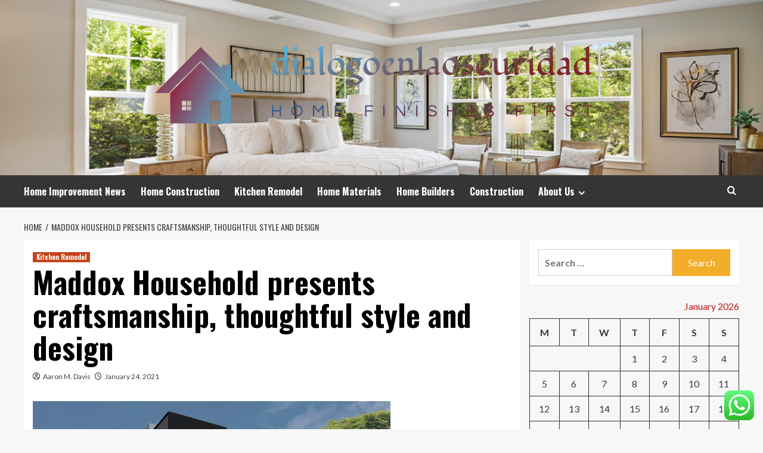

--- FILE ---
content_type: text/html; charset=UTF-8
request_url: https://dialogoenlaoscuridad.org/maddox-household-presents-craftsmanship-thoughtful-style-and-design.html
body_size: 20515
content:
<!doctype html>
<html lang="en-US">
<head>
    <meta charset="UTF-8">
    <meta name="viewport" content="width=device-width, initial-scale=1">
    <link rel="profile" href="https://gmpg.org/xfn/11">

    <title>Maddox Household presents craftsmanship, thoughtful style and design &#8211; dialogoenlaoscuridad</title>
<meta name='robots' content='max-image-preview:large' />
<link rel='preload' href='https://fonts.googleapis.com/css?family=Source%2BSans%2BPro%3A400%2C700%7CLato%3A400%2C700&#038;subset=latin&#038;display=swap' as='style' onload="this.onload=null;this.rel='stylesheet'" type='text/css' media='all' crossorigin='anonymous'>
<link rel='preconnect' href='https://fonts.googleapis.com' crossorigin='anonymous'>
<link rel='preconnect' href='https://fonts.gstatic.com' crossorigin='anonymous'>
<link rel='dns-prefetch' href='//fonts.googleapis.com' />
<link rel='preconnect' href='https://fonts.googleapis.com' />
<link rel='preconnect' href='https://fonts.gstatic.com' />
<link rel="alternate" type="application/rss+xml" title="dialogoenlaoscuridad &raquo; Feed" href="https://dialogoenlaoscuridad.org/feed" />
<link rel="alternate" type="application/rss+xml" title="dialogoenlaoscuridad &raquo; Comments Feed" href="https://dialogoenlaoscuridad.org/comments/feed" />
<link rel="alternate" title="oEmbed (JSON)" type="application/json+oembed" href="https://dialogoenlaoscuridad.org/wp-json/oembed/1.0/embed?url=https%3A%2F%2Fdialogoenlaoscuridad.org%2Fmaddox-household-presents-craftsmanship-thoughtful-style-and-design.html" />
<link rel="alternate" title="oEmbed (XML)" type="text/xml+oembed" href="https://dialogoenlaoscuridad.org/wp-json/oembed/1.0/embed?url=https%3A%2F%2Fdialogoenlaoscuridad.org%2Fmaddox-household-presents-craftsmanship-thoughtful-style-and-design.html&#038;format=xml" />
<style id='wp-img-auto-sizes-contain-inline-css' type='text/css'>
img:is([sizes=auto i],[sizes^="auto," i]){contain-intrinsic-size:3000px 1500px}
/*# sourceURL=wp-img-auto-sizes-contain-inline-css */
</style>

<link rel='stylesheet' id='ht_ctc_main_css-css' href='https://dialogoenlaoscuridad.org/wp-content/plugins/click-to-chat-for-whatsapp/new/inc/assets/css/main.css?ver=4.36' type='text/css' media='all' />
<style id='wp-emoji-styles-inline-css' type='text/css'>

	img.wp-smiley, img.emoji {
		display: inline !important;
		border: none !important;
		box-shadow: none !important;
		height: 1em !important;
		width: 1em !important;
		margin: 0 0.07em !important;
		vertical-align: -0.1em !important;
		background: none !important;
		padding: 0 !important;
	}
/*# sourceURL=wp-emoji-styles-inline-css */
</style>
<link rel='stylesheet' id='wp-block-library-css' href='https://dialogoenlaoscuridad.org/wp-includes/css/dist/block-library/style.min.css?ver=6.9' type='text/css' media='all' />
<style id='global-styles-inline-css' type='text/css'>
:root{--wp--preset--aspect-ratio--square: 1;--wp--preset--aspect-ratio--4-3: 4/3;--wp--preset--aspect-ratio--3-4: 3/4;--wp--preset--aspect-ratio--3-2: 3/2;--wp--preset--aspect-ratio--2-3: 2/3;--wp--preset--aspect-ratio--16-9: 16/9;--wp--preset--aspect-ratio--9-16: 9/16;--wp--preset--color--black: #000000;--wp--preset--color--cyan-bluish-gray: #abb8c3;--wp--preset--color--white: #ffffff;--wp--preset--color--pale-pink: #f78da7;--wp--preset--color--vivid-red: #cf2e2e;--wp--preset--color--luminous-vivid-orange: #ff6900;--wp--preset--color--luminous-vivid-amber: #fcb900;--wp--preset--color--light-green-cyan: #7bdcb5;--wp--preset--color--vivid-green-cyan: #00d084;--wp--preset--color--pale-cyan-blue: #8ed1fc;--wp--preset--color--vivid-cyan-blue: #0693e3;--wp--preset--color--vivid-purple: #9b51e0;--wp--preset--gradient--vivid-cyan-blue-to-vivid-purple: linear-gradient(135deg,rgb(6,147,227) 0%,rgb(155,81,224) 100%);--wp--preset--gradient--light-green-cyan-to-vivid-green-cyan: linear-gradient(135deg,rgb(122,220,180) 0%,rgb(0,208,130) 100%);--wp--preset--gradient--luminous-vivid-amber-to-luminous-vivid-orange: linear-gradient(135deg,rgb(252,185,0) 0%,rgb(255,105,0) 100%);--wp--preset--gradient--luminous-vivid-orange-to-vivid-red: linear-gradient(135deg,rgb(255,105,0) 0%,rgb(207,46,46) 100%);--wp--preset--gradient--very-light-gray-to-cyan-bluish-gray: linear-gradient(135deg,rgb(238,238,238) 0%,rgb(169,184,195) 100%);--wp--preset--gradient--cool-to-warm-spectrum: linear-gradient(135deg,rgb(74,234,220) 0%,rgb(151,120,209) 20%,rgb(207,42,186) 40%,rgb(238,44,130) 60%,rgb(251,105,98) 80%,rgb(254,248,76) 100%);--wp--preset--gradient--blush-light-purple: linear-gradient(135deg,rgb(255,206,236) 0%,rgb(152,150,240) 100%);--wp--preset--gradient--blush-bordeaux: linear-gradient(135deg,rgb(254,205,165) 0%,rgb(254,45,45) 50%,rgb(107,0,62) 100%);--wp--preset--gradient--luminous-dusk: linear-gradient(135deg,rgb(255,203,112) 0%,rgb(199,81,192) 50%,rgb(65,88,208) 100%);--wp--preset--gradient--pale-ocean: linear-gradient(135deg,rgb(255,245,203) 0%,rgb(182,227,212) 50%,rgb(51,167,181) 100%);--wp--preset--gradient--electric-grass: linear-gradient(135deg,rgb(202,248,128) 0%,rgb(113,206,126) 100%);--wp--preset--gradient--midnight: linear-gradient(135deg,rgb(2,3,129) 0%,rgb(40,116,252) 100%);--wp--preset--font-size--small: 13px;--wp--preset--font-size--medium: 20px;--wp--preset--font-size--large: 36px;--wp--preset--font-size--x-large: 42px;--wp--preset--spacing--20: 0.44rem;--wp--preset--spacing--30: 0.67rem;--wp--preset--spacing--40: 1rem;--wp--preset--spacing--50: 1.5rem;--wp--preset--spacing--60: 2.25rem;--wp--preset--spacing--70: 3.38rem;--wp--preset--spacing--80: 5.06rem;--wp--preset--shadow--natural: 6px 6px 9px rgba(0, 0, 0, 0.2);--wp--preset--shadow--deep: 12px 12px 50px rgba(0, 0, 0, 0.4);--wp--preset--shadow--sharp: 6px 6px 0px rgba(0, 0, 0, 0.2);--wp--preset--shadow--outlined: 6px 6px 0px -3px rgb(255, 255, 255), 6px 6px rgb(0, 0, 0);--wp--preset--shadow--crisp: 6px 6px 0px rgb(0, 0, 0);}:root { --wp--style--global--content-size: 800px;--wp--style--global--wide-size: 1200px; }:where(body) { margin: 0; }.wp-site-blocks > .alignleft { float: left; margin-right: 2em; }.wp-site-blocks > .alignright { float: right; margin-left: 2em; }.wp-site-blocks > .aligncenter { justify-content: center; margin-left: auto; margin-right: auto; }:where(.wp-site-blocks) > * { margin-block-start: 24px; margin-block-end: 0; }:where(.wp-site-blocks) > :first-child { margin-block-start: 0; }:where(.wp-site-blocks) > :last-child { margin-block-end: 0; }:root { --wp--style--block-gap: 24px; }:root :where(.is-layout-flow) > :first-child{margin-block-start: 0;}:root :where(.is-layout-flow) > :last-child{margin-block-end: 0;}:root :where(.is-layout-flow) > *{margin-block-start: 24px;margin-block-end: 0;}:root :where(.is-layout-constrained) > :first-child{margin-block-start: 0;}:root :where(.is-layout-constrained) > :last-child{margin-block-end: 0;}:root :where(.is-layout-constrained) > *{margin-block-start: 24px;margin-block-end: 0;}:root :where(.is-layout-flex){gap: 24px;}:root :where(.is-layout-grid){gap: 24px;}.is-layout-flow > .alignleft{float: left;margin-inline-start: 0;margin-inline-end: 2em;}.is-layout-flow > .alignright{float: right;margin-inline-start: 2em;margin-inline-end: 0;}.is-layout-flow > .aligncenter{margin-left: auto !important;margin-right: auto !important;}.is-layout-constrained > .alignleft{float: left;margin-inline-start: 0;margin-inline-end: 2em;}.is-layout-constrained > .alignright{float: right;margin-inline-start: 2em;margin-inline-end: 0;}.is-layout-constrained > .aligncenter{margin-left: auto !important;margin-right: auto !important;}.is-layout-constrained > :where(:not(.alignleft):not(.alignright):not(.alignfull)){max-width: var(--wp--style--global--content-size);margin-left: auto !important;margin-right: auto !important;}.is-layout-constrained > .alignwide{max-width: var(--wp--style--global--wide-size);}body .is-layout-flex{display: flex;}.is-layout-flex{flex-wrap: wrap;align-items: center;}.is-layout-flex > :is(*, div){margin: 0;}body .is-layout-grid{display: grid;}.is-layout-grid > :is(*, div){margin: 0;}body{padding-top: 0px;padding-right: 0px;padding-bottom: 0px;padding-left: 0px;}a:where(:not(.wp-element-button)){text-decoration: none;}:root :where(.wp-element-button, .wp-block-button__link){background-color: #32373c;border-radius: 0;border-width: 0;color: #fff;font-family: inherit;font-size: inherit;font-style: inherit;font-weight: inherit;letter-spacing: inherit;line-height: inherit;padding-top: calc(0.667em + 2px);padding-right: calc(1.333em + 2px);padding-bottom: calc(0.667em + 2px);padding-left: calc(1.333em + 2px);text-decoration: none;text-transform: inherit;}.has-black-color{color: var(--wp--preset--color--black) !important;}.has-cyan-bluish-gray-color{color: var(--wp--preset--color--cyan-bluish-gray) !important;}.has-white-color{color: var(--wp--preset--color--white) !important;}.has-pale-pink-color{color: var(--wp--preset--color--pale-pink) !important;}.has-vivid-red-color{color: var(--wp--preset--color--vivid-red) !important;}.has-luminous-vivid-orange-color{color: var(--wp--preset--color--luminous-vivid-orange) !important;}.has-luminous-vivid-amber-color{color: var(--wp--preset--color--luminous-vivid-amber) !important;}.has-light-green-cyan-color{color: var(--wp--preset--color--light-green-cyan) !important;}.has-vivid-green-cyan-color{color: var(--wp--preset--color--vivid-green-cyan) !important;}.has-pale-cyan-blue-color{color: var(--wp--preset--color--pale-cyan-blue) !important;}.has-vivid-cyan-blue-color{color: var(--wp--preset--color--vivid-cyan-blue) !important;}.has-vivid-purple-color{color: var(--wp--preset--color--vivid-purple) !important;}.has-black-background-color{background-color: var(--wp--preset--color--black) !important;}.has-cyan-bluish-gray-background-color{background-color: var(--wp--preset--color--cyan-bluish-gray) !important;}.has-white-background-color{background-color: var(--wp--preset--color--white) !important;}.has-pale-pink-background-color{background-color: var(--wp--preset--color--pale-pink) !important;}.has-vivid-red-background-color{background-color: var(--wp--preset--color--vivid-red) !important;}.has-luminous-vivid-orange-background-color{background-color: var(--wp--preset--color--luminous-vivid-orange) !important;}.has-luminous-vivid-amber-background-color{background-color: var(--wp--preset--color--luminous-vivid-amber) !important;}.has-light-green-cyan-background-color{background-color: var(--wp--preset--color--light-green-cyan) !important;}.has-vivid-green-cyan-background-color{background-color: var(--wp--preset--color--vivid-green-cyan) !important;}.has-pale-cyan-blue-background-color{background-color: var(--wp--preset--color--pale-cyan-blue) !important;}.has-vivid-cyan-blue-background-color{background-color: var(--wp--preset--color--vivid-cyan-blue) !important;}.has-vivid-purple-background-color{background-color: var(--wp--preset--color--vivid-purple) !important;}.has-black-border-color{border-color: var(--wp--preset--color--black) !important;}.has-cyan-bluish-gray-border-color{border-color: var(--wp--preset--color--cyan-bluish-gray) !important;}.has-white-border-color{border-color: var(--wp--preset--color--white) !important;}.has-pale-pink-border-color{border-color: var(--wp--preset--color--pale-pink) !important;}.has-vivid-red-border-color{border-color: var(--wp--preset--color--vivid-red) !important;}.has-luminous-vivid-orange-border-color{border-color: var(--wp--preset--color--luminous-vivid-orange) !important;}.has-luminous-vivid-amber-border-color{border-color: var(--wp--preset--color--luminous-vivid-amber) !important;}.has-light-green-cyan-border-color{border-color: var(--wp--preset--color--light-green-cyan) !important;}.has-vivid-green-cyan-border-color{border-color: var(--wp--preset--color--vivid-green-cyan) !important;}.has-pale-cyan-blue-border-color{border-color: var(--wp--preset--color--pale-cyan-blue) !important;}.has-vivid-cyan-blue-border-color{border-color: var(--wp--preset--color--vivid-cyan-blue) !important;}.has-vivid-purple-border-color{border-color: var(--wp--preset--color--vivid-purple) !important;}.has-vivid-cyan-blue-to-vivid-purple-gradient-background{background: var(--wp--preset--gradient--vivid-cyan-blue-to-vivid-purple) !important;}.has-light-green-cyan-to-vivid-green-cyan-gradient-background{background: var(--wp--preset--gradient--light-green-cyan-to-vivid-green-cyan) !important;}.has-luminous-vivid-amber-to-luminous-vivid-orange-gradient-background{background: var(--wp--preset--gradient--luminous-vivid-amber-to-luminous-vivid-orange) !important;}.has-luminous-vivid-orange-to-vivid-red-gradient-background{background: var(--wp--preset--gradient--luminous-vivid-orange-to-vivid-red) !important;}.has-very-light-gray-to-cyan-bluish-gray-gradient-background{background: var(--wp--preset--gradient--very-light-gray-to-cyan-bluish-gray) !important;}.has-cool-to-warm-spectrum-gradient-background{background: var(--wp--preset--gradient--cool-to-warm-spectrum) !important;}.has-blush-light-purple-gradient-background{background: var(--wp--preset--gradient--blush-light-purple) !important;}.has-blush-bordeaux-gradient-background{background: var(--wp--preset--gradient--blush-bordeaux) !important;}.has-luminous-dusk-gradient-background{background: var(--wp--preset--gradient--luminous-dusk) !important;}.has-pale-ocean-gradient-background{background: var(--wp--preset--gradient--pale-ocean) !important;}.has-electric-grass-gradient-background{background: var(--wp--preset--gradient--electric-grass) !important;}.has-midnight-gradient-background{background: var(--wp--preset--gradient--midnight) !important;}.has-small-font-size{font-size: var(--wp--preset--font-size--small) !important;}.has-medium-font-size{font-size: var(--wp--preset--font-size--medium) !important;}.has-large-font-size{font-size: var(--wp--preset--font-size--large) !important;}.has-x-large-font-size{font-size: var(--wp--preset--font-size--x-large) !important;}
/*# sourceURL=global-styles-inline-css */
</style>

<link rel='stylesheet' id='contact-form-7-css' href='https://dialogoenlaoscuridad.org/wp-content/plugins/contact-form-7/includes/css/styles.css?ver=6.1.4' type='text/css' media='all' />
<style id='contact-form-7-inline-css' type='text/css'>
.wpcf7 .wpcf7-recaptcha iframe {margin-bottom: 0;}.wpcf7 .wpcf7-recaptcha[data-align="center"] > div {margin: 0 auto;}.wpcf7 .wpcf7-recaptcha[data-align="right"] > div {margin: 0 0 0 auto;}
/*# sourceURL=contact-form-7-inline-css */
</style>
<link rel='stylesheet' id='ez-toc-css' href='https://dialogoenlaoscuridad.org/wp-content/plugins/easy-table-of-contents/assets/css/screen.min.css?ver=2.0.80' type='text/css' media='all' />
<style id='ez-toc-inline-css' type='text/css'>
div#ez-toc-container .ez-toc-title {font-size: 120%;}div#ez-toc-container .ez-toc-title {font-weight: 500;}div#ez-toc-container ul li , div#ez-toc-container ul li a {font-size: 95%;}div#ez-toc-container ul li , div#ez-toc-container ul li a {font-weight: 500;}div#ez-toc-container nav ul ul li {font-size: 90%;}.ez-toc-box-title {font-weight: bold; margin-bottom: 10px; text-align: center; text-transform: uppercase; letter-spacing: 1px; color: #666; padding-bottom: 5px;position:absolute;top:-4%;left:5%;background-color: inherit;transition: top 0.3s ease;}.ez-toc-box-title.toc-closed {top:-25%;}
.ez-toc-container-direction {direction: ltr;}.ez-toc-counter ul{counter-reset: item ;}.ez-toc-counter nav ul li a::before {content: counters(item, '.', decimal) '. ';display: inline-block;counter-increment: item;flex-grow: 0;flex-shrink: 0;margin-right: .2em; float: left; }.ez-toc-widget-direction {direction: ltr;}.ez-toc-widget-container ul{counter-reset: item ;}.ez-toc-widget-container nav ul li a::before {content: counters(item, '.', decimal) '. ';display: inline-block;counter-increment: item;flex-grow: 0;flex-shrink: 0;margin-right: .2em; float: left; }
/*# sourceURL=ez-toc-inline-css */
</style>
<link rel='stylesheet' id='hardnews-google-fonts-css' href='https://fonts.googleapis.com/css?family=Oswald:300,400,700' type='text/css' media='all' />
<link rel='stylesheet' id='bootstrap-css' href='https://dialogoenlaoscuridad.org/wp-content/themes/covernews/assets/bootstrap/css/bootstrap.min.css?ver=6.9' type='text/css' media='all' />
<link rel='stylesheet' id='covernews-style-css' href='https://dialogoenlaoscuridad.org/wp-content/themes/covernews/style.min.css?ver=2.0.3' type='text/css' media='all' />
<link rel='stylesheet' id='hardnews-css' href='https://dialogoenlaoscuridad.org/wp-content/themes/hardnews/style.css?ver=2.0.3' type='text/css' media='all' />
<link rel='stylesheet' id='covernews-google-fonts-css' href='https://fonts.googleapis.com/css?family=Source%2BSans%2BPro%3A400%2C700%7CLato%3A400%2C700&#038;subset=latin&#038;display=swap' type='text/css' media='all' />
<link rel='stylesheet' id='covernews-icons-css' href='https://dialogoenlaoscuridad.org/wp-content/themes/covernews/assets/icons/style.css?ver=6.9' type='text/css' media='all' />
<script type="text/javascript" src="https://dialogoenlaoscuridad.org/wp-includes/js/jquery/jquery.min.js?ver=3.7.1" id="jquery-core-js"></script>
<script type="text/javascript" src="https://dialogoenlaoscuridad.org/wp-includes/js/jquery/jquery-migrate.min.js?ver=3.4.1" id="jquery-migrate-js"></script>
<link rel="https://api.w.org/" href="https://dialogoenlaoscuridad.org/wp-json/" /><link rel="alternate" title="JSON" type="application/json" href="https://dialogoenlaoscuridad.org/wp-json/wp/v2/posts/1971" /><link rel="EditURI" type="application/rsd+xml" title="RSD" href="https://dialogoenlaoscuridad.org/xmlrpc.php?rsd" />
<meta name="generator" content="WordPress 6.9" />
<link rel="canonical" href="https://dialogoenlaoscuridad.org/maddox-household-presents-craftsmanship-thoughtful-style-and-design.html" />
<link rel='shortlink' href='https://dialogoenlaoscuridad.org/?p=1971' />
<!-- FIFU:meta:begin:image -->
<meta property="og:image" content="https://www.washingtonblade.com/content/files/2021/01/Maddox_House_insert_courtesy_Jenn_Smyrna_Group.jpg" />
<!-- FIFU:meta:end:image --><!-- FIFU:meta:begin:twitter -->
<meta name="twitter:card" content="summary_large_image" />
<meta name="twitter:title" content="Maddox Household presents craftsmanship, thoughtful style and design" />
<meta name="twitter:description" content="" />
<meta name="twitter:image" content="https://www.washingtonblade.com/content/files/2021/01/Maddox_House_insert_courtesy_Jenn_Smyrna_Group.jpg" />
<!-- FIFU:meta:end:twitter --><!-- HFCM by 99 Robots - Snippet # 1: conconcord -->
<meta name="contconcord"  content="WBP9iZxm68QRp8cOQshkmdO6btxfznqi" >
<!-- /end HFCM by 99 Robots -->
<!-- HFCM by 99 Robots - Snippet # 2: Console -->
<meta name="google-site-verification" content="DbZCgFuLVsisF2pekIbEQy2VKTeNJjYUg1g4OEysoqE" />
<!-- /end HFCM by 99 Robots -->
<!-- HFCM by 99 Robots - Snippet # 3: gsc -->
<meta name="google-site-verification" content="YrXObxjjLNarMtIsAhQkbN3ON2Oa-eum6hNoPO9yaKU" />
<!-- /end HFCM by 99 Robots -->
<!-- HFCM by 99 Robots - Snippet # 4: console -->
<meta name="google-site-verification" content="gZ9m1eLfwfxJdt_K4h0dtAC6SBU86xTxLgAA0AcGxsU" />	
<!-- /end HFCM by 99 Robots -->
<link rel="preload" href="https://dialogoenlaoscuridad.org/wp-content/uploads/2025/06/cropped-CRL2-Header-21325.jpg" as="image">        <style type="text/css">
                        body .masthead-banner.data-bg:before {
                background: rgba(0,0,0,0);
            }
                        .site-title,
            .site-description {
                position: absolute;
                clip: rect(1px, 1px, 1px, 1px);
                display: none;
            }

                    .elementor-template-full-width .elementor-section.elementor-section-full_width > .elementor-container,
        .elementor-template-full-width .elementor-section.elementor-section-boxed > .elementor-container{
            max-width: 1200px;
        }
        @media (min-width: 1600px){
            .elementor-template-full-width .elementor-section.elementor-section-full_width > .elementor-container,
            .elementor-template-full-width .elementor-section.elementor-section-boxed > .elementor-container{
                max-width: 1600px;
            }
        }
        
        .align-content-left .elementor-section-stretched,
        .align-content-right .elementor-section-stretched {
            max-width: 100%;
            left: 0 !important;
        }


        </style>
        <link rel="icon" href="https://dialogoenlaoscuridad.org/wp-content/uploads/2025/06/cropped-cover-1-scaled-1-32x32.png" sizes="32x32" />
<link rel="icon" href="https://dialogoenlaoscuridad.org/wp-content/uploads/2025/06/cropped-cover-1-scaled-1-192x192.png" sizes="192x192" />
<link rel="apple-touch-icon" href="https://dialogoenlaoscuridad.org/wp-content/uploads/2025/06/cropped-cover-1-scaled-1-180x180.png" />
<meta name="msapplication-TileImage" content="https://dialogoenlaoscuridad.org/wp-content/uploads/2025/06/cropped-cover-1-scaled-1-270x270.png" />

<!-- FIFU:jsonld:begin -->
<script type="application/ld+json">{"@context":"https://schema.org","@type":"BlogPosting","headline":"Maddox Household presents craftsmanship, thoughtful style and design","url":"https://dialogoenlaoscuridad.org/maddox-household-presents-craftsmanship-thoughtful-style-and-design.html","mainEntityOfPage":"https://dialogoenlaoscuridad.org/maddox-household-presents-craftsmanship-thoughtful-style-and-design.html","image":[{"@type":"ImageObject","url":"https://www.washingtonblade.com/content/files/2021/01/Maddox_House_insert_courtesy_Jenn_Smyrna_Group.jpg"},{"@type":"ImageObject","url":"https://www.washingtonblade.com/content/files/2021/01/Maddox_House_insert_courtesy_Jenn_Smyrna_Group.jpg"},{"@type":"ImageObject","url":"https://www.washingtonblade.com/content/files/2021/01/Maddox_House_insert_courtesy_Jenn_Smyrna_Group.jpg"},{"@type":"ImageObject","url":"https://www.washingtonblade.com/content/files/2021/01/Maddox_House_insert_courtesy_Jenn_Smyrna_Group.jpg"},{"@type":"ImageObject","url":"https://www.washingtonblade.com/content/files/2021/01/Maddox_House_insert_courtesy_Jenn_Smyrna_Group.jpg"}],"datePublished":"2021-01-24T16:39:55+00:00","dateModified":"2021-01-24T16:39:55+00:00","author":{"@type":"Person","name":"Aaron M. Davis","url":"https://dialogoenlaoscuridad.org/author/aaron-m-davis"}}</script>
<!-- FIFU:jsonld:end -->
<link rel="preload" as="image" href="https://www.washingtonblade.com/content/files/2021/01/Maddox_House_insert_courtesy_Jenn_Smyrna_Group.jpg"><link rel="preload" as="image" href="https://images.pexels.com/photos/4045619/pexels-photo-4045619.jpeg?auto=compress&#038;cs=tinysrgb&#038;w=600"><link rel="preload" as="image" href="https://i.ibb.co/B4jqrmX/Home-Improvement-24.jpg"><link rel="preload" as="image" href="https://i.ibb.co/MNwjR4j/Home-Improvement-48.jpg"><link rel="preload" as="image" href="https://cdn.prod.website-files.com/68b097f49ed92c3113af31f4/68b09a6a96c0e592286e5e55_relume-345567.jpeg"><link rel="preload" as="image" href="https://cdn.decorilla.com/online-decorating/wp-content/uploads/2023/04/California-style-interior-design-by-Decorilla-designer-Sharene-M..jpeg?width=900"><link rel="preload" as="image" href="https://dialogoenlaoscuridad.org/wp-content/uploads/2025/09/image.png"><link rel="preload" as="image" href="https://cdn.prod.website-files.com/65dc54b2006b70223352ea95/67a27a23988f00833a9f4b44_buying%20a%20home1.jpg"><link rel="preload" as="image" href="https://dfwelectricianhvac.com/wp-content/uploads/2022/06/Residential-Commercial-Digital-Thermostat-Installation.jpeg"></head>










<body class="wp-singular post-template-default single single-post postid-1971 single-format-standard wp-custom-logo wp-embed-responsive wp-theme-covernews wp-child-theme-hardnews default-content-layout archive-layout-grid scrollup-sticky-header aft-sticky-header aft-sticky-sidebar default aft-container-default aft-main-banner-slider-editors-picks-trending single-content-mode-default header-image-default align-content-left aft-and">


<div id="page" class="site">
    <a class="skip-link screen-reader-text" href="#content">Skip to content</a>

<div class="header-layout-3">
<header id="masthead" class="site-header">
        <div class="masthead-banner data-bg" data-background="https://dialogoenlaoscuridad.org/wp-content/uploads/2025/06/cropped-CRL2-Header-21325.jpg">
        <div class="container">
            <div class="row">
                <div class="col-md-12">
                    <div class="site-branding">
                        <a href="https://dialogoenlaoscuridad.org/" class="custom-logo-link" rel="home"><img width="816" height="203" src="https://dialogoenlaoscuridad.org/wp-content/uploads/2025/06/cropped-default-1.png" class="custom-logo" alt="dialogoenlaoscuridad" decoding="async" fetchpriority="high" srcset="https://dialogoenlaoscuridad.org/wp-content/uploads/2025/06/cropped-default-1.png 816w, https://dialogoenlaoscuridad.org/wp-content/uploads/2025/06/cropped-default-1-300x75.png 300w, https://dialogoenlaoscuridad.org/wp-content/uploads/2025/06/cropped-default-1-768x191.png 768w" sizes="(max-width: 816px) 100vw, 816px" loading="lazy" /></a>                            <p class="site-title font-family-1">
                                <a href="https://dialogoenlaoscuridad.org/"
                                   rel="home">dialogoenlaoscuridad</a>
                            </p>
                        
                                                    <p class="site-description">Home finishes first</p>
                                            </div>
                </div>
                <div class="col-md-12">
                                    </div>
            </div>
        </div>
    </div>
    <nav id="site-navigation" class="main-navigation">
        <div class="container">
            <div class="row">
                <div class="kol-12">
                    <div class="navigation-container">



                        <span class="toggle-menu" aria-controls="primary-menu" aria-expanded="false">
                                <span class="screen-reader-text">Primary Menu</span>
                                 <i class="ham"></i>
                        </span>
                        <span class="af-mobile-site-title-wrap">
                            <a href="https://dialogoenlaoscuridad.org/" class="custom-logo-link" rel="home"><img width="816" height="203" src="https://dialogoenlaoscuridad.org/wp-content/uploads/2025/06/cropped-default-1.png" class="custom-logo" alt="dialogoenlaoscuridad" decoding="async" srcset="https://dialogoenlaoscuridad.org/wp-content/uploads/2025/06/cropped-default-1.png 816w, https://dialogoenlaoscuridad.org/wp-content/uploads/2025/06/cropped-default-1-300x75.png 300w, https://dialogoenlaoscuridad.org/wp-content/uploads/2025/06/cropped-default-1-768x191.png 768w" sizes="(max-width: 816px) 100vw, 816px" loading="lazy" /></a>                            <p class="site-title font-family-1">
                                <a href="https://dialogoenlaoscuridad.org/"
                                   rel="home">dialogoenlaoscuridad</a>
                            </p>
                        </span>
                        <div class="menu main-menu"><ul id="primary-menu" class="menu"><li id="menu-item-12465" class="menu-item menu-item-type-taxonomy menu-item-object-category menu-item-12465"><a href="https://dialogoenlaoscuridad.org/category/home-improvement-news">Home Improvement News</a></li>
<li id="menu-item-12463" class="menu-item menu-item-type-taxonomy menu-item-object-category menu-item-12463"><a href="https://dialogoenlaoscuridad.org/category/home-construction">Home Construction</a></li>
<li id="menu-item-12464" class="menu-item menu-item-type-taxonomy menu-item-object-category current-post-ancestor current-menu-parent current-post-parent menu-item-12464"><a href="https://dialogoenlaoscuridad.org/category/kitchen-remodel">Kitchen Remodel</a></li>
<li id="menu-item-12462" class="menu-item menu-item-type-taxonomy menu-item-object-category menu-item-12462"><a href="https://dialogoenlaoscuridad.org/category/home-materials">Home Materials</a></li>
<li id="menu-item-12466" class="menu-item menu-item-type-taxonomy menu-item-object-category menu-item-12466"><a href="https://dialogoenlaoscuridad.org/category/home-builders">Home Builders</a></li>
<li id="menu-item-15264" class="menu-item menu-item-type-taxonomy menu-item-object-category menu-item-15264"><a href="https://dialogoenlaoscuridad.org/category/construction">Construction</a></li>
<li id="menu-item-12452" class="menu-item menu-item-type-post_type menu-item-object-page menu-item-has-children menu-item-12452"><a href="https://dialogoenlaoscuridad.org/about-us">About Us</a>
<ul class="sub-menu">
	<li id="menu-item-12454" class="menu-item menu-item-type-post_type menu-item-object-page menu-item-12454"><a href="https://dialogoenlaoscuridad.org/advertise-here">Advertise Here</a></li>
	<li id="menu-item-12455" class="menu-item menu-item-type-post_type menu-item-object-page menu-item-12455"><a href="https://dialogoenlaoscuridad.org/contact-us">Contact Us</a></li>
	<li id="menu-item-12453" class="menu-item menu-item-type-post_type menu-item-object-page menu-item-12453"><a href="https://dialogoenlaoscuridad.org/privacy-policy">Privacy Policy</a></li>
	<li id="menu-item-12456" class="menu-item menu-item-type-post_type menu-item-object-page menu-item-12456"><a href="https://dialogoenlaoscuridad.org/sitemap">Sitemap</a></li>
</ul>
</li>
</ul></div>
                        <div class="cart-search">

                            <div class="af-search-wrap">
                                <div class="search-overlay">
                                    <a href="#" title="Search" class="search-icon">
                                        <i class="fa fa-search"></i>
                                    </a>
                                    <div class="af-search-form">
                                        <form role="search" method="get" class="search-form" action="https://dialogoenlaoscuridad.org/">
				<label>
					<span class="screen-reader-text">Search for:</span>
					<input type="search" class="search-field" placeholder="Search &hellip;" value="" name="s" />
				</label>
				<input type="submit" class="search-submit" value="Search" />
			</form>                                    </div>
                                </div>
                            </div>
                        </div>


                    </div>
                </div>
            </div>
        </div>
    </nav>
</header>


</div>



    <div id="content" class="container">
    <div class="em-breadcrumbs font-family-1 covernews-breadcrumbs">
      <div class="row">
        <div role="navigation" aria-label="Breadcrumbs" class="breadcrumb-trail breadcrumbs" itemprop="breadcrumb"><ul class="trail-items" itemscope itemtype="http://schema.org/BreadcrumbList"><meta name="numberOfItems" content="2" /><meta name="itemListOrder" content="Ascending" /><li itemprop="itemListElement" itemscope itemtype="http://schema.org/ListItem" class="trail-item trail-begin"><a href="https://dialogoenlaoscuridad.org" rel="home" itemprop="item"><span itemprop="name">Home</span></a><meta itemprop="position" content="1" /></li><li itemprop="itemListElement" itemscope itemtype="http://schema.org/ListItem" class="trail-item trail-end"><a href="https://dialogoenlaoscuridad.org/maddox-household-presents-craftsmanship-thoughtful-style-and-design.html" itemprop="item"><span itemprop="name">Maddox Household presents craftsmanship, thoughtful style and design</span></a><meta itemprop="position" content="2" /></li></ul></div>      </div>
    </div>
        <div class="section-block-upper row">
                <div id="primary" class="content-area">
                    <main id="main" class="site-main">

                                                    <article id="post-1971" class="af-single-article post-1971 post type-post status-publish format-standard has-post-thumbnail hentry category-kitchen-remodel tag-craftsmanship tag-design tag-household tag-maddox tag-presents tag-style tag-thoughtful">
                                <div class="entry-content-wrap">
                                    <header class="entry-header">

    <div class="header-details-wrapper">
        <div class="entry-header-details">
                            <div class="figure-categories figure-categories-bg">
                                        <ul class="cat-links"><li class="meta-category">
                             <a class="covernews-categories category-color-1"
                            href="https://dialogoenlaoscuridad.org/category/kitchen-remodel" 
                            aria-label="View all posts in Kitchen Remodel"> 
                                 Kitchen Remodel
                             </a>
                        </li></ul>                </div>
                        <h1 class="entry-title">Maddox Household presents craftsmanship, thoughtful style and design</h1>
            
                
    <span class="author-links">

      
        <span class="item-metadata posts-author">
          <i class="far fa-user-circle"></i>
                          <a href="https://dialogoenlaoscuridad.org/author/aaron-m-davis">
                    Aaron M. Davis                </a>
               </span>
                    <span class="item-metadata posts-date">
          <i class="far fa-clock"></i>
          <a href="https://dialogoenlaoscuridad.org/2021/01">
            January 24, 2021          </a>
        </span>
                </span>
                

                    </div>
    </div>

        <div class="aft-post-thumbnail-wrapper">    
                    <div class="post-thumbnail full-width-image">
                                    </div>
            
                </div>
    </header><!-- .entry-header -->                                    

    <div class="entry-content">
        <div id="post-96557699">
<figure class="wp-block-image size-large is-resized"><img post-id="1971" fifu-featured="1" decoding="async" src="https://www.washingtonblade.com/content/files/2021/01/Maddox_House_insert_courtesy_Jenn_Smyrna_Group.jpg" alt="Maddox Household presents craftsmanship, thoughtful style and design" title="Maddox Household presents craftsmanship, thoughtful style and design" class="wp-image-96558541" width="600" height="401" srcset="https://www.washingtonblade.com/content/files/2021/01/Maddox_House_insert_courtesy_Jenn_Smyrna_Group.jpg 600w, https://www.washingtonblade.com/content/files/2021/01/Maddox_House_insert_courtesy_Jenn_Smyrna_Group-250x167.jpg 250w" sizes="(max-width: 600px) 100vw, 600px" /><figcaption>Maddox Household has just five models remaining. (Photograph courtesy Jenn Smira Staff)</figcaption></figure>
<p>If you’ve listened to for decades that Truxton Circle is D.C.’s most up and coming neighborhood, we have got information for you: Its minute has formally arrived. With a slew of higher-finish developments slated to crack ground in this article above the future several years (starting off now), the proof of Truxton Circle’s huge debut is (quite literally) in the development. </p>
<p>Just one of the area’s most notable developments is Maddox Home, a selection of residences with meticulous craftsmanship, considerate structure, and outstanding finishes. Named following a mixed-use constructing in Mayfair, London, Maddox Property reflects the design and style and sophistication of its London counterpart, but its essence is distinctly D.C. With only five of the first 13 models remaining, it’s apparent that this chance won’t last extended, so do not pass up your minute. </p>
<p>Study on for more depth on what can make Maddox Dwelling this sort of a specific area to call house.</p>
<p><strong>The Vibe: </strong>Exactly where present day model fulfills city conveniences.</p>
<p>A Appear Inside: Just about every residence options an abundance of purely natural mild, soaring ceilings, and a defining attention to depth. An extraordinary selection of layouts lets customers to pick out the a person that most effective satisfies their way of living, even though there are some signature things intrinsic to the developer’s eyesight, like the bespoke finishes that were being selected to stand the exam of time. Amid them? Huge plank oak flooring, white custom cabinetry, designer kitchens, and quartz countertops. And at a time when place is anything, each Maddox Dwelling unit is deliberately intended to increase each sq. foot. </p>
<p><!--Ad Injection:random--></p>
<p><strong>The Investment decision Chance of the Year: </strong>Regardless of whether you’re a seasoned trader or new to the serious estate scene, some options are just too superior to go up. These kinds of is the case with Maddox House device 001. With 2 beds and 2 baths set more than a spacious ground approach, this unit is brimming with normal mild and beautiful finishes. And what’s a lot more? At the affordable price issue of $499,000, you could effortlessly address your mortgage and condo fee with the appropriate renter. Looking further than the unit alone, site is a big aspect when weighing your expenditure options. Luckily, if the swift speed at which Truxton Circle is building is any sign, the return on your financial investment would probably be just as swift.</p>
<p><strong>An Handle in Demand: </strong>With its vibrant row residences set atop tree-lined streets, Truxton Circle is acknowledged for its household nonetheless obtainable environment. Bordered by New Jersey Avenue and North Capitol Street, Truxton’s central area is tricky to beat. And when safe, off-road parking is available at Maddox House, you can quickly encounter the vibrancy and advantage of effortless downtown dwelling appropriate from your doorstep. Choose a scenic stroll via the neighborhood’s myriad of parks and green areas, shop for hidden gems at local boutiques, consider care of day to day errands with ease, and sample the eclectic lineup of dining establishments and bars at your fingertips. </p>
<p><strong>Additional for Your Dollars:</strong> With its emphasis on space, site, and convenience, Maddox Residence presents the price you need to have at a price you can manage.</p>
<p><strong>Remaining Models:</strong> 5 two-bed room models: starting at $499,000 one particular penthouse device remaining at  $649,000. </p>
<p><strong>Welcome Household: </strong>A single of Maddox Houses’ newest inhabitants is none other than Greg Schneider, the listing agent for the entire progress. For Greg, the choice to make Maddox Residence his dwelling was easy. Why? It has the house he desires and the amenities he wishes, all set in a community that’s booming. To find out much more about Maddox Residence or how Greg located his new home here, get in touch with him right now.</p>
<p><em><strong>Greg Schneider</strong> is the listing agent for Maddox Home. Attain him at 202-480-7927 or <a href="/cdn-cgi/l/email-protection" class="__cf_email__" data-cfemail="0d4a7f686a237e6e6563686469687f4d6e62607d6c7e7e236e6260">[email&#160;protected]</a>.</em></p>
</div>
                    <div class="post-item-metadata entry-meta">
                            </div>
               
        
	<nav class="navigation post-navigation" aria-label="Post navigation">
		<h2 class="screen-reader-text">Post navigation</h2>
		<div class="nav-links"><div class="nav-previous"><a href="https://dialogoenlaoscuridad.org/what-are-google-kinds-almost-everything-you-need-to-know-about-google-workspaces-on-line-form-builder.html" rel="prev">Previous: <span class="em-post-navigation nav-title">What are Google Kinds? Almost everything you need to know about Google Workspace&#8217;s on line form builder</span></a></div><div class="nav-next"><a href="https://dialogoenlaoscuridad.org/present-day-style-and-design-means-clean-lines-a-calming-house-life.html" rel="next">Next: <span class="em-post-navigation nav-title">Present day style and design means ‘clean lines, a calming house life’</span></a></div></div>
	</nav>            </div><!-- .entry-content -->


                                </div>
                                
<div class="promotionspace enable-promotionspace">
  <div class="em-reated-posts  col-ten">
    <div class="row">
                <h3 class="related-title">
            More Stories          </h3>
                <div class="row">
                      <div class="col-sm-4 latest-posts-grid" data-mh="latest-posts-grid">
              <div class="spotlight-post">
                <figure class="categorised-article inside-img">
                  <div class="categorised-article-wrapper">
                    <div class="data-bg-hover data-bg-categorised read-bg-img">
                      <a href="https://dialogoenlaoscuridad.org/finding-the-right-moving-company.html"
                        aria-label="Finding the Right Moving Company">
                        <img post-id="13717" fifu-featured="1" width="200" height="300" src="https://images.pexels.com/photos/4045619/pexels-photo-4045619.jpeg?auto=compress&amp;cs=tinysrgb&amp;w=600" class="attachment-medium size-medium wp-post-image" alt="Finding the Right Moving Company" title="Finding the Right Moving Company" title="Finding the Right Moving Company" decoding="async" loading="lazy" />                      </a>
                    </div>
                  </div>
                                    <div class="figure-categories figure-categories-bg">

                    <ul class="cat-links"><li class="meta-category">
                             <a class="covernews-categories category-color-1"
                            href="https://dialogoenlaoscuridad.org/category/kitchen-remodel" 
                            aria-label="View all posts in Kitchen Remodel"> 
                                 Kitchen Remodel
                             </a>
                        </li></ul>                  </div>
                </figure>

                <figcaption>

                  <h3 class="article-title article-title-1">
                    <a href="https://dialogoenlaoscuridad.org/finding-the-right-moving-company.html">
                      Finding the Right Moving Company                    </a>
                  </h3>
                  <div class="grid-item-metadata">
                    
    <span class="author-links">

      
        <span class="item-metadata posts-author">
          <i class="far fa-user-circle"></i>
                          <a href="https://dialogoenlaoscuridad.org/author/aaron-m-davis">
                    Aaron M. Davis                </a>
               </span>
                    <span class="item-metadata posts-date">
          <i class="far fa-clock"></i>
          <a href="https://dialogoenlaoscuridad.org/2024/01">
            January 1, 2024          </a>
        </span>
                      <span class="aft-comment-count">
            <a href="https://dialogoenlaoscuridad.org/finding-the-right-moving-company.html">
              <i class="far fa-comment"></i>
              <span class="aft-show-hover">
                0              </span>
            </a>
          </span>
          </span>
                  </div>
                </figcaption>
              </div>
            </div>
                      <div class="col-sm-4 latest-posts-grid" data-mh="latest-posts-grid">
              <div class="spotlight-post">
                <figure class="categorised-article inside-img">
                  <div class="categorised-article-wrapper">
                    <div class="data-bg-hover data-bg-categorised read-bg-img">
                      <a href="https://dialogoenlaoscuridad.org/why-buy-quality-moving-supplies.html"
                        aria-label="Why Buy Quality Moving Supplies?">
                        <img post-id="13897" fifu-featured="1" width="300" height="300" src="https://i.ibb.co/B4jqrmX/Home-Improvement-24.jpg" class="attachment-medium size-medium wp-post-image" alt="Why Buy Quality Moving Supplies?" title="Why Buy Quality Moving Supplies?" title="Why Buy Quality Moving Supplies?" decoding="async" loading="lazy" />                      </a>
                    </div>
                  </div>
                                    <div class="figure-categories figure-categories-bg">

                    <ul class="cat-links"><li class="meta-category">
                             <a class="covernews-categories category-color-1"
                            href="https://dialogoenlaoscuridad.org/category/kitchen-remodel" 
                            aria-label="View all posts in Kitchen Remodel"> 
                                 Kitchen Remodel
                             </a>
                        </li></ul>                  </div>
                </figure>

                <figcaption>

                  <h3 class="article-title article-title-1">
                    <a href="https://dialogoenlaoscuridad.org/why-buy-quality-moving-supplies.html">
                      Why Buy Quality Moving Supplies?                    </a>
                  </h3>
                  <div class="grid-item-metadata">
                    
    <span class="author-links">

      
        <span class="item-metadata posts-author">
          <i class="far fa-user-circle"></i>
                          <a href="https://dialogoenlaoscuridad.org/author/aaron-m-davis">
                    Aaron M. Davis                </a>
               </span>
                    <span class="item-metadata posts-date">
          <i class="far fa-clock"></i>
          <a href="https://dialogoenlaoscuridad.org/2024/01">
            January 1, 2024          </a>
        </span>
                      <span class="aft-comment-count">
            <a href="https://dialogoenlaoscuridad.org/why-buy-quality-moving-supplies.html">
              <i class="far fa-comment"></i>
              <span class="aft-show-hover">
                0              </span>
            </a>
          </span>
          </span>
                  </div>
                </figcaption>
              </div>
            </div>
                      <div class="col-sm-4 latest-posts-grid" data-mh="latest-posts-grid">
              <div class="spotlight-post">
                <figure class="categorised-article inside-img">
                  <div class="categorised-article-wrapper">
                    <div class="data-bg-hover data-bg-categorised read-bg-img">
                      <a href="https://dialogoenlaoscuridad.org/10-essential-tips-to-make-your-move-manageable.html"
                        aria-label="10 Essential Tips to Make Your Move Manageable!">
                        <img post-id="14053" fifu-featured="1" width="300" height="300" src="https://i.ibb.co/MNwjR4j/Home-Improvement-48.jpg" class="attachment-medium size-medium wp-post-image" alt="10 Essential Tips to Make Your Move Manageable!" title="10 Essential Tips to Make Your Move Manageable!" title="10 Essential Tips to Make Your Move Manageable!" decoding="async" loading="lazy" />                      </a>
                    </div>
                  </div>
                                    <div class="figure-categories figure-categories-bg">

                    <ul class="cat-links"><li class="meta-category">
                             <a class="covernews-categories category-color-1"
                            href="https://dialogoenlaoscuridad.org/category/kitchen-remodel" 
                            aria-label="View all posts in Kitchen Remodel"> 
                                 Kitchen Remodel
                             </a>
                        </li></ul>                  </div>
                </figure>

                <figcaption>

                  <h3 class="article-title article-title-1">
                    <a href="https://dialogoenlaoscuridad.org/10-essential-tips-to-make-your-move-manageable.html">
                      10 Essential Tips to Make Your Move Manageable!                    </a>
                  </h3>
                  <div class="grid-item-metadata">
                    
    <span class="author-links">

      
        <span class="item-metadata posts-author">
          <i class="far fa-user-circle"></i>
                          <a href="https://dialogoenlaoscuridad.org/author/aaron-m-davis">
                    Aaron M. Davis                </a>
               </span>
                    <span class="item-metadata posts-date">
          <i class="far fa-clock"></i>
          <a href="https://dialogoenlaoscuridad.org/2023/12">
            December 25, 2023          </a>
        </span>
                      <span class="aft-comment-count">
            <a href="https://dialogoenlaoscuridad.org/10-essential-tips-to-make-your-move-manageable.html">
              <i class="far fa-comment"></i>
              <span class="aft-show-hover">
                0              </span>
            </a>
          </span>
          </span>
                  </div>
                </figcaption>
              </div>
            </div>
                  </div>
      
    </div>
  </div>
</div>
                                                            </article>
                        
                    </main><!-- #main -->
                </div><!-- #primary -->
                                <aside id="secondary" class="widget-area sidebar-sticky-top">
	<div id="search-5" class="widget covernews-widget widget_search"><form role="search" method="get" class="search-form" action="https://dialogoenlaoscuridad.org/">
				<label>
					<span class="screen-reader-text">Search for:</span>
					<input type="search" class="search-field" placeholder="Search &hellip;" value="" name="s" />
				</label>
				<input type="submit" class="search-submit" value="Search" />
			</form></div><div id="calendar-5" class="widget covernews-widget widget_calendar"><div id="calendar_wrap" class="calendar_wrap"><table id="wp-calendar" class="wp-calendar-table">
	<caption>January 2026</caption>
	<thead>
	<tr>
		<th scope="col" aria-label="Monday">M</th>
		<th scope="col" aria-label="Tuesday">T</th>
		<th scope="col" aria-label="Wednesday">W</th>
		<th scope="col" aria-label="Thursday">T</th>
		<th scope="col" aria-label="Friday">F</th>
		<th scope="col" aria-label="Saturday">S</th>
		<th scope="col" aria-label="Sunday">S</th>
	</tr>
	</thead>
	<tbody>
	<tr>
		<td colspan="3" class="pad">&nbsp;</td><td>1</td><td>2</td><td>3</td><td>4</td>
	</tr>
	<tr>
		<td>5</td><td>6</td><td>7</td><td>8</td><td>9</td><td>10</td><td>11</td>
	</tr>
	<tr>
		<td>12</td><td>13</td><td>14</td><td>15</td><td>16</td><td>17</td><td>18</td>
	</tr>
	<tr>
		<td>19</td><td id="today">20</td><td>21</td><td>22</td><td>23</td><td>24</td><td>25</td>
	</tr>
	<tr>
		<td>26</td><td>27</td><td>28</td><td>29</td><td>30</td><td>31</td>
		<td class="pad" colspan="1">&nbsp;</td>
	</tr>
	</tbody>
	</table><nav aria-label="Previous and next months" class="wp-calendar-nav">
		<span class="wp-calendar-nav-prev"><a href="https://dialogoenlaoscuridad.org/2025/10">&laquo; Oct</a></span>
		<span class="pad">&nbsp;</span>
		<span class="wp-calendar-nav-next">&nbsp;</span>
	</nav></div></div><div id="archives-5" class="widget covernews-widget widget_archive"><h2 class="widget-title widget-title-1"><span>Archives</span></h2>		<label class="screen-reader-text" for="archives-dropdown-5">Archives</label>
		<select id="archives-dropdown-5" name="archive-dropdown">
			
			<option value="">Select Month</option>
				<option value='https://dialogoenlaoscuridad.org/2025/10'> October 2025 </option>
	<option value='https://dialogoenlaoscuridad.org/2025/09'> September 2025 </option>
	<option value='https://dialogoenlaoscuridad.org/2025/08'> August 2025 </option>
	<option value='https://dialogoenlaoscuridad.org/2025/07'> July 2025 </option>
	<option value='https://dialogoenlaoscuridad.org/2025/05'> May 2025 </option>
	<option value='https://dialogoenlaoscuridad.org/2025/04'> April 2025 </option>
	<option value='https://dialogoenlaoscuridad.org/2025/03'> March 2025 </option>
	<option value='https://dialogoenlaoscuridad.org/2024/11'> November 2024 </option>
	<option value='https://dialogoenlaoscuridad.org/2024/10'> October 2024 </option>
	<option value='https://dialogoenlaoscuridad.org/2024/09'> September 2024 </option>
	<option value='https://dialogoenlaoscuridad.org/2024/05'> May 2024 </option>
	<option value='https://dialogoenlaoscuridad.org/2024/04'> April 2024 </option>
	<option value='https://dialogoenlaoscuridad.org/2024/01'> January 2024 </option>
	<option value='https://dialogoenlaoscuridad.org/2023/12'> December 2023 </option>
	<option value='https://dialogoenlaoscuridad.org/2023/11'> November 2023 </option>
	<option value='https://dialogoenlaoscuridad.org/2023/10'> October 2023 </option>
	<option value='https://dialogoenlaoscuridad.org/2023/09'> September 2023 </option>
	<option value='https://dialogoenlaoscuridad.org/2023/08'> August 2023 </option>
	<option value='https://dialogoenlaoscuridad.org/2023/07'> July 2023 </option>
	<option value='https://dialogoenlaoscuridad.org/2023/06'> June 2023 </option>
	<option value='https://dialogoenlaoscuridad.org/2023/05'> May 2023 </option>
	<option value='https://dialogoenlaoscuridad.org/2023/04'> April 2023 </option>
	<option value='https://dialogoenlaoscuridad.org/2023/03'> March 2023 </option>
	<option value='https://dialogoenlaoscuridad.org/2023/02'> February 2023 </option>
	<option value='https://dialogoenlaoscuridad.org/2023/01'> January 2023 </option>
	<option value='https://dialogoenlaoscuridad.org/2022/12'> December 2022 </option>
	<option value='https://dialogoenlaoscuridad.org/2022/10'> October 2022 </option>
	<option value='https://dialogoenlaoscuridad.org/2022/09'> September 2022 </option>
	<option value='https://dialogoenlaoscuridad.org/2022/08'> August 2022 </option>
	<option value='https://dialogoenlaoscuridad.org/2022/07'> July 2022 </option>
	<option value='https://dialogoenlaoscuridad.org/2022/06'> June 2022 </option>
	<option value='https://dialogoenlaoscuridad.org/2022/05'> May 2022 </option>
	<option value='https://dialogoenlaoscuridad.org/2022/04'> April 2022 </option>
	<option value='https://dialogoenlaoscuridad.org/2022/03'> March 2022 </option>
	<option value='https://dialogoenlaoscuridad.org/2022/01'> January 2022 </option>
	<option value='https://dialogoenlaoscuridad.org/2021/10'> October 2021 </option>
	<option value='https://dialogoenlaoscuridad.org/2021/09'> September 2021 </option>
	<option value='https://dialogoenlaoscuridad.org/2021/08'> August 2021 </option>
	<option value='https://dialogoenlaoscuridad.org/2021/07'> July 2021 </option>
	<option value='https://dialogoenlaoscuridad.org/2021/06'> June 2021 </option>
	<option value='https://dialogoenlaoscuridad.org/2021/05'> May 2021 </option>
	<option value='https://dialogoenlaoscuridad.org/2021/04'> April 2021 </option>
	<option value='https://dialogoenlaoscuridad.org/2021/03'> March 2021 </option>
	<option value='https://dialogoenlaoscuridad.org/2021/02'> February 2021 </option>
	<option value='https://dialogoenlaoscuridad.org/2021/01'> January 2021 </option>
	<option value='https://dialogoenlaoscuridad.org/2018/11'> November 2018 </option>
	<option value='https://dialogoenlaoscuridad.org/2018/10'> October 2018 </option>
	<option value='https://dialogoenlaoscuridad.org/2017/01'> January 2017 </option>

		</select>

			<script data-cfasync="false" src="/cdn-cgi/scripts/5c5dd728/cloudflare-static/email-decode.min.js"></script><script type="text/javascript">
/* <![CDATA[ */

( ( dropdownId ) => {
	const dropdown = document.getElementById( dropdownId );
	function onSelectChange() {
		setTimeout( () => {
			if ( 'escape' === dropdown.dataset.lastkey ) {
				return;
			}
			if ( dropdown.value ) {
				document.location.href = dropdown.value;
			}
		}, 250 );
	}
	function onKeyUp( event ) {
		if ( 'Escape' === event.key ) {
			dropdown.dataset.lastkey = 'escape';
		} else {
			delete dropdown.dataset.lastkey;
		}
	}
	function onClick() {
		delete dropdown.dataset.lastkey;
	}
	dropdown.addEventListener( 'keyup', onKeyUp );
	dropdown.addEventListener( 'click', onClick );
	dropdown.addEventListener( 'change', onSelectChange );
})( "archives-dropdown-5" );

//# sourceURL=WP_Widget_Archives%3A%3Awidget
/* ]]> */
</script>
</div><div id="categories-4" class="widget covernews-widget widget_categories"><h2 class="widget-title widget-title-1"><span>Categories</span></h2>
			<ul>
					<li class="cat-item cat-item-6"><a href="https://dialogoenlaoscuridad.org/category/home-builders">Home Builders</a>
</li>
	<li class="cat-item cat-item-130"><a href="https://dialogoenlaoscuridad.org/category/home-construction">Home Construction</a>
</li>
	<li class="cat-item cat-item-109"><a href="https://dialogoenlaoscuridad.org/category/home-improvement-news">Home Improvement News</a>
</li>
	<li class="cat-item cat-item-16"><a href="https://dialogoenlaoscuridad.org/category/home-makeover">Home Makeover</a>
</li>
	<li class="cat-item cat-item-1"><a href="https://dialogoenlaoscuridad.org/category/home-materials">Home Materials</a>
</li>
	<li class="cat-item cat-item-27"><a href="https://dialogoenlaoscuridad.org/category/kitchen-remodel">Kitchen Remodel</a>
</li>
			</ul>

			</div>
		<div id="recent-posts-5" class="widget covernews-widget widget_recent_entries">
		<h2 class="widget-title widget-title-1"><span>Recent Posts</span></h2>
		<ul>
											<li>
					<a href="https://dialogoenlaoscuridad.org/the-complete-guide-to-gate-installation.html">The Complete Guide to Gate Installation</a>
									</li>
											<li>
					<a href="https://dialogoenlaoscuridad.org/a-complete-guide-to-finding-the-best-interior-design-companies-in-california.html">A Complete Guide to Finding the Best Interior Design Companies in California</a>
									</li>
											<li>
					<a href="https://dialogoenlaoscuridad.org/explore-modern-living-at-telok-blangah-new-condo-hougang-central-new-condo.html">Explore Modern Living at Telok Blangah New Condo &amp; Hougang Central New Condo</a>
									</li>
											<li>
					<a href="https://dialogoenlaoscuridad.org/construction-loans-financing-your-custom-home-or-investment.html">Construction Loans: Financing Your Custom Home or Investment</a>
									</li>
											<li>
					<a href="https://dialogoenlaoscuridad.org/experienced-electrician-pflugerville-services-for-homes-and-businesses.html">Experienced Electrician-Pflugerville Services for Homes and Businesses</a>
									</li>
					</ul>

		</div><div id="execphp-10" class="widget covernews-widget widget_execphp"><h2 class="widget-title widget-title-1"><span>Fiverr</span></h2>			<div class="execphpwidget"><a href="https://www.fiverr.com/ifanfaris" target="_blank">
<img src="https://raw.githubusercontent.com/Abdurrahman-Subh/mdx-blog/main/images/logo-fiverr.png" alt="Fiverr Logo" width="200" height="141">
</a></div>
		</div><div id="magenet_widget-4" class="widget covernews-widget widget_magenet_widget"><aside class="widget magenet_widget_box"><div class="mads-block"></div></aside></div><div id="tag_cloud-3" class="widget covernews-widget widget_tag_cloud"><h2 class="widget-title widget-title-1"><span>Tags</span></h2><div class="tagcloud"><a href="https://dialogoenlaoscuridad.org/tag/al-from-home-improvement" class="tag-cloud-link tag-link-1110 tag-link-position-1" style="font-size: 8pt;" aria-label="Al From Home Improvement (145 items)">Al From Home Improvement</a>
<a href="https://dialogoenlaoscuridad.org/tag/al-home-improvement" class="tag-cloud-link tag-link-1012 tag-link-position-2" style="font-size: 17.1pt;" aria-label="Al Home Improvement (262 items)">Al Home Improvement</a>
<a href="https://dialogoenlaoscuridad.org/tag/bathroom-home-improvement" class="tag-cloud-link tag-link-1111 tag-link-position-3" style="font-size: 8pt;" aria-label="Bathroom Home Improvement (145 items)">Bathroom Home Improvement</a>
<a href="https://dialogoenlaoscuridad.org/tag/best-home-improvement-loans" class="tag-cloud-link tag-link-1112 tag-link-position-4" style="font-size: 8pt;" aria-label="Best Home Improvement Loans (145 items)">Best Home Improvement Loans</a>
<a href="https://dialogoenlaoscuridad.org/tag/brad-taylor-home-improvement" class="tag-cloud-link tag-link-1113 tag-link-position-5" style="font-size: 8pt;" aria-label="Brad Taylor Home Improvement (145 items)">Brad Taylor Home Improvement</a>
<a href="https://dialogoenlaoscuridad.org/tag/builder" class="tag-cloud-link tag-link-5 tag-link-position-6" style="font-size: 17.1pt;" aria-label="Builder (260 items)">Builder</a>
<a href="https://dialogoenlaoscuridad.org/tag/business" class="tag-cloud-link tag-link-91 tag-link-position-7" style="font-size: 9.05pt;" aria-label="Business (154 items)">Business</a>
<a href="https://dialogoenlaoscuridad.org/tag/calendar-heidi-home-improvement" class="tag-cloud-link tag-link-1114 tag-link-position-8" style="font-size: 8pt;" aria-label="Calendar Heidi Home Improvement (145 items)">Calendar Heidi Home Improvement</a>
<a href="https://dialogoenlaoscuridad.org/tag/call-lowes-home-improvement" class="tag-cloud-link tag-link-1115 tag-link-position-9" style="font-size: 8pt;" aria-label="Call Lowe&#039;S Home Improvement (145 items)">Call Lowe&#039;S Home Improvement</a>
<a href="https://dialogoenlaoscuridad.org/tag/cast-of-home-improvement" class="tag-cloud-link tag-link-1116 tag-link-position-10" style="font-size: 8pt;" aria-label="Cast Of Home Improvement (145 items)">Cast Of Home Improvement</a>
<a href="https://dialogoenlaoscuridad.org/tag/diamond-home-improvement" class="tag-cloud-link tag-link-1117 tag-link-position-11" style="font-size: 8pt;" aria-label="Diamond Home Improvement (145 items)">Diamond Home Improvement</a>
<a href="https://dialogoenlaoscuridad.org/tag/friedmans-home-improvement" class="tag-cloud-link tag-link-1118 tag-link-position-12" style="font-size: 8pt;" aria-label="Friedman&#039;S Home Improvement (145 items)">Friedman&#039;S Home Improvement</a>
<a href="https://dialogoenlaoscuridad.org/tag/heidi-home-improvement" class="tag-cloud-link tag-link-1119 tag-link-position-13" style="font-size: 8pt;" aria-label="Heidi Home Improvement (145 items)">Heidi Home Improvement</a>
<a href="https://dialogoenlaoscuridad.org/tag/home" class="tag-cloud-link tag-link-49 tag-link-position-14" style="font-size: 22pt;" aria-label="Home (360 items)">Home</a>
<a href="https://dialogoenlaoscuridad.org/tag/home-improvement-cast" class="tag-cloud-link tag-link-1120 tag-link-position-15" style="font-size: 8pt;" aria-label="Home Improvement Cast (145 items)">Home Improvement Cast</a>
<a href="https://dialogoenlaoscuridad.org/tag/home-improvement-contractors" class="tag-cloud-link tag-link-1121 tag-link-position-16" style="font-size: 8pt;" aria-label="Home Improvement Contractors (145 items)">Home Improvement Contractors</a>
<a href="https://dialogoenlaoscuridad.org/tag/home-improvement-contractors-near-me" class="tag-cloud-link tag-link-998 tag-link-position-17" style="font-size: 17.8pt;" aria-label="Home Improvement Contractors Near Me (277 items)">Home Improvement Contractors Near Me</a>
<a href="https://dialogoenlaoscuridad.org/tag/home-improvement-grants" class="tag-cloud-link tag-link-1122 tag-link-position-18" style="font-size: 8.35pt;" aria-label="Home Improvement Grants (146 items)">Home Improvement Grants</a>
<a href="https://dialogoenlaoscuridad.org/tag/home-improvement-ideas" class="tag-cloud-link tag-link-1123 tag-link-position-19" style="font-size: 17.45pt;" aria-label="Home Improvement Ideas (267 items)">Home Improvement Ideas</a>
<a href="https://dialogoenlaoscuridad.org/tag/home-improvement-loan" class="tag-cloud-link tag-link-1124 tag-link-position-20" style="font-size: 8pt;" aria-label="Home Improvement Loan (145 items)">Home Improvement Loan</a>
<a href="https://dialogoenlaoscuridad.org/tag/home-improvement-loan-calculator" class="tag-cloud-link tag-link-1025 tag-link-position-21" style="font-size: 17.1pt;" aria-label="Home Improvement Loan Calculator (262 items)">Home Improvement Loan Calculator</a>
<a href="https://dialogoenlaoscuridad.org/tag/home-improvement-loan-rates" class="tag-cloud-link tag-link-1027 tag-link-position-22" style="font-size: 17.1pt;" aria-label="Home Improvement Loan Rates (262 items)">Home Improvement Loan Rates</a>
<a href="https://dialogoenlaoscuridad.org/tag/home-improvement-loans" class="tag-cloud-link tag-link-999 tag-link-position-23" style="font-size: 17.8pt;" aria-label="Home Improvement Loans (277 items)">Home Improvement Loans</a>
<a href="https://dialogoenlaoscuridad.org/tag/home-improvement-near-me" class="tag-cloud-link tag-link-1039 tag-link-position-24" style="font-size: 17.1pt;" aria-label="Home Improvement Near Me (262 items)">Home Improvement Near Me</a>
<a href="https://dialogoenlaoscuridad.org/tag/home-improvement-neighbor" class="tag-cloud-link tag-link-1000 tag-link-position-25" style="font-size: 17.8pt;" aria-label="Home Improvement Neighbor (277 items)">Home Improvement Neighbor</a>
<a href="https://dialogoenlaoscuridad.org/tag/home-improvement-outlet" class="tag-cloud-link tag-link-1074 tag-link-position-26" style="font-size: 18.15pt;" aria-label="Home Improvement Outlet (283 items)">Home Improvement Outlet</a>
<a href="https://dialogoenlaoscuridad.org/tag/home-improvement-reboot" class="tag-cloud-link tag-link-1125 tag-link-position-27" style="font-size: 8pt;" aria-label="Home Improvement Reboot (145 items)">Home Improvement Reboot</a>
<a href="https://dialogoenlaoscuridad.org/tag/home-improvement-show" class="tag-cloud-link tag-link-1126 tag-link-position-28" style="font-size: 8pt;" aria-label="Home Improvement Show (145 items)">Home Improvement Show</a>
<a href="https://dialogoenlaoscuridad.org/tag/home-improvement-shows" class="tag-cloud-link tag-link-1001 tag-link-position-29" style="font-size: 17.8pt;" aria-label="Home Improvement Shows (277 items)">Home Improvement Shows</a>
<a href="https://dialogoenlaoscuridad.org/tag/home-improvement-store" class="tag-cloud-link tag-link-1127 tag-link-position-30" style="font-size: 8pt;" aria-label="Home Improvement Store (145 items)">Home Improvement Store</a>
<a href="https://dialogoenlaoscuridad.org/tag/home-improvement-store-near-me" class="tag-cloud-link tag-link-1128 tag-link-position-31" style="font-size: 8pt;" aria-label="Home Improvement Store Near Me (145 items)">Home Improvement Store Near Me</a>
<a href="https://dialogoenlaoscuridad.org/tag/home-improvement-stores" class="tag-cloud-link tag-link-1002 tag-link-position-32" style="font-size: 17.8pt;" aria-label="Home Improvement Stores (277 items)">Home Improvement Stores</a>
<a href="https://dialogoenlaoscuridad.org/tag/home-improvement-streaming" class="tag-cloud-link tag-link-1004 tag-link-position-33" style="font-size: 17.8pt;" aria-label="Home Improvement Streaming (277 items)">Home Improvement Streaming</a>
<a href="https://dialogoenlaoscuridad.org/tag/home-improvement-tax-deduction" class="tag-cloud-link tag-link-1129 tag-link-position-34" style="font-size: 8pt;" aria-label="Home Improvement Tax Deduction (145 items)">Home Improvement Tax Deduction</a>
<a href="https://dialogoenlaoscuridad.org/tag/home-improvement-tv-show" class="tag-cloud-link tag-link-1005 tag-link-position-35" style="font-size: 17.8pt;" aria-label="Home Improvement Tv Show (277 items)">Home Improvement Tv Show</a>
<a href="https://dialogoenlaoscuridad.org/tag/home-improvement-warehouse" class="tag-cloud-link tag-link-1130 tag-link-position-36" style="font-size: 8pt;" aria-label="Home Improvement Warehouse (145 items)">Home Improvement Warehouse</a>
<a href="https://dialogoenlaoscuridad.org/tag/home-improvement-wilson" class="tag-cloud-link tag-link-1131 tag-link-position-37" style="font-size: 8pt;" aria-label="Home Improvement Wilson (145 items)">Home Improvement Wilson</a>
<a href="https://dialogoenlaoscuridad.org/tag/house" class="tag-cloud-link tag-link-170 tag-link-position-38" style="font-size: 8.35pt;" aria-label="House (148 items)">House</a>
<a href="https://dialogoenlaoscuridad.org/tag/jerrys-home-improvement" class="tag-cloud-link tag-link-1132 tag-link-position-39" style="font-size: 8pt;" aria-label="Jerry&#039;S Home Improvement (145 items)">Jerry&#039;S Home Improvement</a>
<a href="https://dialogoenlaoscuridad.org/tag/kitchen" class="tag-cloud-link tag-link-26 tag-link-position-40" style="font-size: 13.6pt;" aria-label="Kitchen (206 items)">Kitchen</a>
<a href="https://dialogoenlaoscuridad.org/tag/loans-for-home-improvement" class="tag-cloud-link tag-link-1133 tag-link-position-41" style="font-size: 8pt;" aria-label="Loans For Home Improvement (145 items)">Loans For Home Improvement</a>
<a href="https://dialogoenlaoscuridad.org/tag/lowes-home-improvement" class="tag-cloud-link tag-link-1135 tag-link-position-42" style="font-size: 8pt;" aria-label="Lowe&#039;S Home Improvement (145 items)">Lowe&#039;S Home Improvement</a>
<a href="https://dialogoenlaoscuridad.org/tag/lowes-home-improvement-near-me" class="tag-cloud-link tag-link-1136 tag-link-position-43" style="font-size: 8pt;" aria-label="Lowe&#039;S Home Improvement Near Me (145 items)">Lowe&#039;S Home Improvement Near Me</a>
<a href="https://dialogoenlaoscuridad.org/tag/lowe-home-improvement" class="tag-cloud-link tag-link-1134 tag-link-position-44" style="font-size: 8pt;" aria-label="Lowe Home Improvement (145 items)">Lowe Home Improvement</a>
<a href="https://dialogoenlaoscuridad.org/tag/makeover" class="tag-cloud-link tag-link-51 tag-link-position-45" style="font-size: 13.25pt;" aria-label="Makeover (205 items)">Makeover</a></div>
</div><div id="execphp-15" class="widget covernews-widget widget_execphp"><h2 class="widget-title widget-title-1"><span>PHP 2026</span></h2>			<div class="execphpwidget"><a href="https://girleffect-jobs.org" target="_blank">girleffect-jobs</a><br><a href="https://mozellhillard.my.id" target="_blank">mozellhillard</a><br></div>
		</div></aside><!-- #secondary -->
            </div>
<!-- wmm w -->
</div>

<div class="af-main-banner-latest-posts grid-layout">
  <div class="container">
    <div class="row">
      <div class="widget-title-section">
            <h2 class="widget-title header-after1">
      <span class="header-after ">
                You may have missed      </span>
    </h2>

      </div>
      <div class="row">
                    <div class="col-sm-15 latest-posts-grid" data-mh="latest-posts-grid">
              <div class="spotlight-post">
                <figure class="categorised-article inside-img">
                  <div class="categorised-article-wrapper">
                    <div class="data-bg-hover data-bg-categorised read-bg-img">
                      <a href="https://dialogoenlaoscuridad.org/the-complete-guide-to-gate-installation.html"
                        aria-label="The Complete Guide to Gate Installation">
                        <img post-id="15316" fifu-featured="1" width="300" height="225" src="https://cdn.prod.website-files.com/68b097f49ed92c3113af31f4/68b09a6a96c0e592286e5e55_relume-345567.jpeg" class="attachment-medium size-medium wp-post-image" alt="The Complete Guide to Gate Installation" title="The Complete Guide to Gate Installation" title="The Complete Guide to Gate Installation" decoding="async" loading="lazy" />                      </a>
                    </div>
                  </div>
                                    <div class="figure-categories figure-categories-bg">

                    <ul class="cat-links"><li class="meta-category">
                             <a class="covernews-categories category-color-1"
                            href="https://dialogoenlaoscuridad.org/category/home-materials" 
                            aria-label="View all posts in Home Materials"> 
                                 Home Materials
                             </a>
                        </li></ul>                  </div>
                </figure>

                <figcaption>

                  <h3 class="article-title article-title-1">
                    <a href="https://dialogoenlaoscuridad.org/the-complete-guide-to-gate-installation.html">
                      The Complete Guide to Gate Installation                    </a>
                  </h3>
                  <div class="grid-item-metadata">
                    
    <span class="author-links">

      
        <span class="item-metadata posts-author">
          <i class="far fa-user-circle"></i>
                          <a href="https://dialogoenlaoscuridad.org/author/aaron-m-davis">
                    Aaron M. Davis                </a>
               </span>
                    <span class="item-metadata posts-date">
          <i class="far fa-clock"></i>
          <a href="https://dialogoenlaoscuridad.org/2025/10">
            October 2, 2025          </a>
        </span>
                </span>
                  </div>
                </figcaption>
              </div>
            </div>
                      <div class="col-sm-15 latest-posts-grid" data-mh="latest-posts-grid">
              <div class="spotlight-post">
                <figure class="categorised-article inside-img">
                  <div class="categorised-article-wrapper">
                    <div class="data-bg-hover data-bg-categorised read-bg-img">
                      <a href="https://dialogoenlaoscuridad.org/a-complete-guide-to-finding-the-best-interior-design-companies-in-california.html"
                        aria-label="A Complete Guide to Finding the Best Interior Design Companies in California">
                        <img post-id="15311" fifu-featured="1" width="300" height="300" src="https://cdn.decorilla.com/online-decorating/wp-content/uploads/2023/04/California-style-interior-design-by-Decorilla-designer-Sharene-M..jpeg?width=900" class="attachment-medium size-medium wp-post-image" alt="A Complete Guide to Finding the Best Interior Design Companies in California" title="A Complete Guide to Finding the Best Interior Design Companies in California" title="A Complete Guide to Finding the Best Interior Design Companies in California" decoding="async" loading="lazy" />                      </a>
                    </div>
                  </div>
                                    <div class="figure-categories figure-categories-bg">

                    <ul class="cat-links"><li class="meta-category">
                             <a class="covernews-categories category-color-1"
                            href="https://dialogoenlaoscuridad.org/category/home-materials" 
                            aria-label="View all posts in Home Materials"> 
                                 Home Materials
                             </a>
                        </li></ul>                  </div>
                </figure>

                <figcaption>

                  <h3 class="article-title article-title-1">
                    <a href="https://dialogoenlaoscuridad.org/a-complete-guide-to-finding-the-best-interior-design-companies-in-california.html">
                      A Complete Guide to Finding the Best Interior Design Companies in California                    </a>
                  </h3>
                  <div class="grid-item-metadata">
                    
    <span class="author-links">

      
        <span class="item-metadata posts-author">
          <i class="far fa-user-circle"></i>
                          <a href="https://dialogoenlaoscuridad.org/author/aaron-m-davis">
                    Aaron M. Davis                </a>
               </span>
                    <span class="item-metadata posts-date">
          <i class="far fa-clock"></i>
          <a href="https://dialogoenlaoscuridad.org/2025/09">
            September 24, 2025          </a>
        </span>
                </span>
                  </div>
                </figcaption>
              </div>
            </div>
                      <div class="col-sm-15 latest-posts-grid" data-mh="latest-posts-grid">
              <div class="spotlight-post">
                <figure class="categorised-article inside-img">
                  <div class="categorised-article-wrapper">
                    <div class="data-bg-hover data-bg-categorised read-bg-img">
                      <a href="https://dialogoenlaoscuridad.org/explore-modern-living-at-telok-blangah-new-condo-hougang-central-new-condo.html"
                        aria-label="Explore Modern Living at Telok Blangah New Condo &amp; Hougang Central New Condo">
                        <img post-id="15306" fifu-featured="1" width="300" height="300" src="https://dialogoenlaoscuridad.org/wp-content/uploads/2025/09/image.png" class="attachment-medium size-medium wp-post-image" alt="Explore Modern Living at Telok Blangah New Condo &amp; Hougang Central New Condo" title="Explore Modern Living at Telok Blangah New Condo &amp; Hougang Central New Condo" title="Explore Modern Living at Telok Blangah New Condo &amp; Hougang Central New Condo" decoding="async" loading="lazy" />                      </a>
                    </div>
                  </div>
                                    <div class="figure-categories figure-categories-bg">

                    <ul class="cat-links"><li class="meta-category">
                             <a class="covernews-categories category-color-1"
                            href="https://dialogoenlaoscuridad.org/category/home-materials" 
                            aria-label="View all posts in Home Materials"> 
                                 Home Materials
                             </a>
                        </li></ul>                  </div>
                </figure>

                <figcaption>

                  <h3 class="article-title article-title-1">
                    <a href="https://dialogoenlaoscuridad.org/explore-modern-living-at-telok-blangah-new-condo-hougang-central-new-condo.html">
                      Explore Modern Living at Telok Blangah New Condo &amp; Hougang Central New Condo                    </a>
                  </h3>
                  <div class="grid-item-metadata">
                    
    <span class="author-links">

      
        <span class="item-metadata posts-author">
          <i class="far fa-user-circle"></i>
                          <a href="https://dialogoenlaoscuridad.org/author/aaron-m-davis">
                    Aaron M. Davis                </a>
               </span>
                    <span class="item-metadata posts-date">
          <i class="far fa-clock"></i>
          <a href="https://dialogoenlaoscuridad.org/2025/09">
            September 21, 2025          </a>
        </span>
                </span>
                  </div>
                </figcaption>
              </div>
            </div>
                      <div class="col-sm-15 latest-posts-grid" data-mh="latest-posts-grid">
              <div class="spotlight-post">
                <figure class="categorised-article inside-img">
                  <div class="categorised-article-wrapper">
                    <div class="data-bg-hover data-bg-categorised read-bg-img">
                      <a href="https://dialogoenlaoscuridad.org/construction-loans-financing-your-custom-home-or-investment.html"
                        aria-label="Construction Loans: Financing Your Custom Home or Investment">
                        <img post-id="15303" fifu-featured="1" width="300" height="186" src="https://cdn.prod.website-files.com/65dc54b2006b70223352ea95/67a27a23988f00833a9f4b44_buying%20a%20home1.jpg" class="attachment-medium size-medium wp-post-image" alt="Construction Loans: Financing Your Custom Home or Investment" title="Construction Loans: Financing Your Custom Home or Investment" title="Construction Loans: Financing Your Custom Home or Investment" decoding="async" loading="lazy" />                      </a>
                    </div>
                  </div>
                                    <div class="figure-categories figure-categories-bg">

                    <ul class="cat-links"><li class="meta-category">
                             <a class="covernews-categories category-color-1"
                            href="https://dialogoenlaoscuridad.org/category/home-materials" 
                            aria-label="View all posts in Home Materials"> 
                                 Home Materials
                             </a>
                        </li></ul>                  </div>
                </figure>

                <figcaption>

                  <h3 class="article-title article-title-1">
                    <a href="https://dialogoenlaoscuridad.org/construction-loans-financing-your-custom-home-or-investment.html">
                      Construction Loans: Financing Your Custom Home or Investment                    </a>
                  </h3>
                  <div class="grid-item-metadata">
                    
    <span class="author-links">

      
        <span class="item-metadata posts-author">
          <i class="far fa-user-circle"></i>
                          <a href="https://dialogoenlaoscuridad.org/author/aaron-m-davis">
                    Aaron M. Davis                </a>
               </span>
                    <span class="item-metadata posts-date">
          <i class="far fa-clock"></i>
          <a href="https://dialogoenlaoscuridad.org/2025/09">
            September 18, 2025          </a>
        </span>
                </span>
                  </div>
                </figcaption>
              </div>
            </div>
                      <div class="col-sm-15 latest-posts-grid" data-mh="latest-posts-grid">
              <div class="spotlight-post">
                <figure class="categorised-article inside-img">
                  <div class="categorised-article-wrapper">
                    <div class="data-bg-hover data-bg-categorised read-bg-img">
                      <a href="https://dialogoenlaoscuridad.org/experienced-electrician-pflugerville-services-for-homes-and-businesses.html"
                        aria-label="Experienced Electrician-Pflugerville Services for Homes and Businesses">
                        <img post-id="15298" fifu-featured="1" width="300" height="193" src="https://dfwelectricianhvac.com/wp-content/uploads/2022/06/Residential-Commercial-Digital-Thermostat-Installation.jpeg" class="attachment-medium size-medium wp-post-image" alt="Experienced Electrician-Pflugerville Services for Homes and Businesses" title="Experienced Electrician-Pflugerville Services for Homes and Businesses" title="Experienced Electrician-Pflugerville Services for Homes and Businesses" decoding="async" loading="lazy" />                      </a>
                    </div>
                  </div>
                                    <div class="figure-categories figure-categories-bg">

                    <ul class="cat-links"><li class="meta-category">
                             <a class="covernews-categories category-color-1"
                            href="https://dialogoenlaoscuridad.org/category/home-materials" 
                            aria-label="View all posts in Home Materials"> 
                                 Home Materials
                             </a>
                        </li></ul>                  </div>
                </figure>

                <figcaption>

                  <h3 class="article-title article-title-1">
                    <a href="https://dialogoenlaoscuridad.org/experienced-electrician-pflugerville-services-for-homes-and-businesses.html">
                      Experienced Electrician-Pflugerville Services for Homes and Businesses                    </a>
                  </h3>
                  <div class="grid-item-metadata">
                    
    <span class="author-links">

      
        <span class="item-metadata posts-author">
          <i class="far fa-user-circle"></i>
                          <a href="https://dialogoenlaoscuridad.org/author/aaron-m-davis">
                    Aaron M. Davis                </a>
               </span>
                    <span class="item-metadata posts-date">
          <i class="far fa-clock"></i>
          <a href="https://dialogoenlaoscuridad.org/2025/09">
            September 18, 2025          </a>
        </span>
                </span>
                  </div>
                </figcaption>
              </div>
            </div>
                        </div>
    </div>
  </div>
</div>
  <footer class="site-footer">
        
                  <div class="site-info">
      <div class="container">
        <div class="row">
          <div class="col-sm-12">
                                      dialogoenlaoscuridad.org                                                  <span class="sep"> | </span>
              <a href="https://afthemes.com/products/covernews/">CoverNews</a> by AF themes.                      </div>
        </div>
      </div>
    </div>
  </footer>
</div>

<a id="scroll-up" class="secondary-color" href="#top" aria-label="Scroll to top">
  <i class="fa fa-angle-up" aria-hidden="true"></i>
</a>
<script type="text/javascript">
<!--
var _acic={dataProvider:10};(function(){var e=document.createElement("script");e.type="text/javascript";e.async=true;e.src="https://www.acint.net/aci.js";var t=document.getElementsByTagName("script")[0];t.parentNode.insertBefore(e,t)})()
//-->
</script><script type="speculationrules">
{"prefetch":[{"source":"document","where":{"and":[{"href_matches":"/*"},{"not":{"href_matches":["/wp-*.php","/wp-admin/*","/wp-content/uploads/*","/wp-content/*","/wp-content/plugins/*","/wp-content/themes/hardnews/*","/wp-content/themes/covernews/*","/*\\?(.+)"]}},{"not":{"selector_matches":"a[rel~=\"nofollow\"]"}},{"not":{"selector_matches":".no-prefetch, .no-prefetch a"}}]},"eagerness":"conservative"}]}
</script>
		<!-- Click to Chat - https://holithemes.com/plugins/click-to-chat/  v4.36 -->
			<style id="ht-ctc-entry-animations">.ht_ctc_entry_animation{animation-duration:0.4s;animation-fill-mode:both;animation-delay:0s;animation-iteration-count:1;}			@keyframes ht_ctc_anim_corner {0% {opacity: 0;transform: scale(0);}100% {opacity: 1;transform: scale(1);}}.ht_ctc_an_entry_corner {animation-name: ht_ctc_anim_corner;animation-timing-function: cubic-bezier(0.25, 1, 0.5, 1);transform-origin: bottom var(--side, right);}
			</style>						<div class="ht-ctc ht-ctc-chat ctc-analytics ctc_wp_desktop style-2  ht_ctc_entry_animation ht_ctc_an_entry_corner " id="ht-ctc-chat"  
				style="display: none;  position: fixed; bottom: 15px; right: 15px;"   >
								<div class="ht_ctc_style ht_ctc_chat_style">
				<div  style="display: flex; justify-content: center; align-items: center;  " class="ctc-analytics ctc_s_2">
	<p class="ctc-analytics ctc_cta ctc_cta_stick ht-ctc-cta  ht-ctc-cta-hover " style="padding: 0px 16px; line-height: 1.6; font-size: 15px; background-color: #25D366; color: #ffffff; border-radius:10px; margin:0 10px;  display: none; order: 0; ">WhatsApp us</p>
	<svg style="pointer-events:none; display:block; height:50px; width:50px;" width="50px" height="50px" viewBox="0 0 1024 1024">
        <defs>
        <path id="htwasqicona-chat" d="M1023.941 765.153c0 5.606-.171 17.766-.508 27.159-.824 22.982-2.646 52.639-5.401 66.151-4.141 20.306-10.392 39.472-18.542 55.425-9.643 18.871-21.943 35.775-36.559 50.364-14.584 14.56-31.472 26.812-50.315 36.416-16.036 8.172-35.322 14.426-55.744 18.549-13.378 2.701-42.812 4.488-65.648 5.3-9.402.336-21.564.505-27.15.505l-504.226-.081c-5.607 0-17.765-.172-27.158-.509-22.983-.824-52.639-2.646-66.152-5.4-20.306-4.142-39.473-10.392-55.425-18.542-18.872-9.644-35.775-21.944-50.364-36.56-14.56-14.584-26.812-31.471-36.415-50.314-8.174-16.037-14.428-35.323-18.551-55.744-2.7-13.378-4.487-42.812-5.3-65.649-.334-9.401-.503-21.563-.503-27.148l.08-504.228c0-5.607.171-17.766.508-27.159.825-22.983 2.646-52.639 5.401-66.151 4.141-20.306 10.391-39.473 18.542-55.426C34.154 93.24 46.455 76.336 61.07 61.747c14.584-14.559 31.472-26.812 50.315-36.416 16.037-8.172 35.324-14.426 55.745-18.549 13.377-2.701 42.812-4.488 65.648-5.3 9.402-.335 21.565-.504 27.149-.504l504.227.081c5.608 0 17.766.171 27.159.508 22.983.825 52.638 2.646 66.152 5.401 20.305 4.141 39.472 10.391 55.425 18.542 18.871 9.643 35.774 21.944 50.363 36.559 14.559 14.584 26.812 31.471 36.415 50.315 8.174 16.037 14.428 35.323 18.551 55.744 2.7 13.378 4.486 42.812 5.3 65.649.335 9.402.504 21.564.504 27.15l-.082 504.226z"/>
        </defs>
        <linearGradient id="htwasqiconb-chat" gradientUnits="userSpaceOnUse" x1="512.001" y1=".978" x2="512.001" y2="1025.023">
            <stop offset="0" stop-color="#61fd7d"/>
            <stop offset="1" stop-color="#2bb826"/>
        </linearGradient>
        <use xlink:href="#htwasqicona-chat" overflow="visible" style="fill: url(#htwasqiconb-chat)" fill="url(#htwasqiconb-chat)"/>
        <g>
            <path style="fill: #FFFFFF;" fill="#FFF" d="M783.302 243.246c-69.329-69.387-161.529-107.619-259.763-107.658-202.402 0-367.133 164.668-367.214 367.072-.026 64.699 16.883 127.854 49.017 183.522l-52.096 190.229 194.665-51.047c53.636 29.244 114.022 44.656 175.482 44.682h.151c202.382 0 367.128-164.688 367.21-367.094.039-98.087-38.121-190.319-107.452-259.706zM523.544 808.047h-.125c-54.767-.021-108.483-14.729-155.344-42.529l-11.146-6.612-115.517 30.293 30.834-112.592-7.259-11.544c-30.552-48.579-46.688-104.729-46.664-162.379.066-168.229 136.985-305.096 305.339-305.096 81.521.031 158.154 31.811 215.779 89.482s89.342 134.332 89.312 215.859c-.066 168.243-136.984 305.118-305.209 305.118zm167.415-228.515c-9.177-4.591-54.286-26.782-62.697-29.843-8.41-3.062-14.526-4.592-20.645 4.592-6.115 9.182-23.699 29.843-29.053 35.964-5.352 6.122-10.704 6.888-19.879 2.296-9.176-4.591-38.74-14.277-73.786-45.526-27.275-24.319-45.691-54.359-51.043-63.543-5.352-9.183-.569-14.146 4.024-18.72 4.127-4.109 9.175-10.713 13.763-16.069 4.587-5.355 6.117-9.183 9.175-15.304 3.059-6.122 1.529-11.479-.765-16.07-2.293-4.591-20.644-49.739-28.29-68.104-7.447-17.886-15.013-15.466-20.645-15.747-5.346-.266-11.469-.322-17.585-.322s-16.057 2.295-24.467 11.478-32.113 31.374-32.113 76.521c0 45.147 32.877 88.764 37.465 94.885 4.588 6.122 64.699 98.771 156.741 138.502 21.892 9.45 38.982 15.094 52.308 19.322 21.98 6.979 41.982 5.995 57.793 3.634 17.628-2.633 54.284-22.189 61.932-43.615 7.646-21.427 7.646-39.791 5.352-43.617-2.294-3.826-8.41-6.122-17.585-10.714z"/>
        </g>
        </svg></div>
				</div>
			</div>
							<span class="ht_ctc_chat_data" data-settings="{&quot;number&quot;:&quot;6285236717280&quot;,&quot;pre_filled&quot;:&quot;&quot;,&quot;dis_m&quot;:&quot;show&quot;,&quot;dis_d&quot;:&quot;show&quot;,&quot;css&quot;:&quot;cursor: pointer; z-index: 99999999;&quot;,&quot;pos_d&quot;:&quot;position: fixed; bottom: 15px; right: 15px;&quot;,&quot;pos_m&quot;:&quot;position: fixed; bottom: 15px; right: 15px;&quot;,&quot;side_d&quot;:&quot;right&quot;,&quot;side_m&quot;:&quot;right&quot;,&quot;schedule&quot;:&quot;no&quot;,&quot;se&quot;:150,&quot;ani&quot;:&quot;no-animation&quot;,&quot;url_target_d&quot;:&quot;_blank&quot;,&quot;ga&quot;:&quot;yes&quot;,&quot;gtm&quot;:&quot;1&quot;,&quot;fb&quot;:&quot;yes&quot;,&quot;webhook_format&quot;:&quot;json&quot;,&quot;g_init&quot;:&quot;default&quot;,&quot;g_an_event_name&quot;:&quot;chat: {number}&quot;,&quot;gtm_event_name&quot;:&quot;Click to Chat&quot;,&quot;pixel_event_name&quot;:&quot;Click to Chat by HoliThemes&quot;}" data-rest="41fd544bca"></span>
				<script type="text/javascript" id="ht_ctc_app_js-js-extra">
/* <![CDATA[ */
var ht_ctc_chat_var = {"number":"6285236717280","pre_filled":"","dis_m":"show","dis_d":"show","css":"cursor: pointer; z-index: 99999999;","pos_d":"position: fixed; bottom: 15px; right: 15px;","pos_m":"position: fixed; bottom: 15px; right: 15px;","side_d":"right","side_m":"right","schedule":"no","se":"150","ani":"no-animation","url_target_d":"_blank","ga":"yes","gtm":"1","fb":"yes","webhook_format":"json","g_init":"default","g_an_event_name":"chat: {number}","gtm_event_name":"Click to Chat","pixel_event_name":"Click to Chat by HoliThemes"};
var ht_ctc_variables = {"g_an_event_name":"chat: {number}","gtm_event_name":"Click to Chat","pixel_event_type":"trackCustom","pixel_event_name":"Click to Chat by HoliThemes","g_an_params":["g_an_param_1","g_an_param_2"],"g_an_param_1":{"key":"event_category","value":"Click to Chat for WhatsApp"},"g_an_param_2":{"key":"event_label","value":"{title}, {url}"},"pixel_params":["pixel_param_1","pixel_param_2","pixel_param_3","pixel_param_4"],"pixel_param_1":{"key":"Category","value":"Click to Chat for WhatsApp"},"pixel_param_2":{"key":"ID","value":"{number}"},"pixel_param_3":{"key":"Title","value":"{title}"},"pixel_param_4":{"key":"URL","value":"{url}"},"gtm_params":["gtm_param_1","gtm_param_2","gtm_param_3","gtm_param_4","gtm_param_5"],"gtm_param_1":{"key":"type","value":"chat"},"gtm_param_2":{"key":"number","value":"{number}"},"gtm_param_3":{"key":"title","value":"{title}"},"gtm_param_4":{"key":"url","value":"{url}"},"gtm_param_5":{"key":"ref","value":"dataLayer push"}};
//# sourceURL=ht_ctc_app_js-js-extra
/* ]]> */
</script>
<script type="text/javascript" src="https://dialogoenlaoscuridad.org/wp-content/plugins/click-to-chat-for-whatsapp/new/inc/assets/js/app.js?ver=4.36" id="ht_ctc_app_js-js" defer="defer" data-wp-strategy="defer"></script>
<script type="text/javascript" src="https://dialogoenlaoscuridad.org/wp-includes/js/dist/hooks.min.js?ver=dd5603f07f9220ed27f1" id="wp-hooks-js"></script>
<script type="text/javascript" src="https://dialogoenlaoscuridad.org/wp-includes/js/dist/i18n.min.js?ver=c26c3dc7bed366793375" id="wp-i18n-js"></script>
<script type="text/javascript" id="wp-i18n-js-after">
/* <![CDATA[ */
wp.i18n.setLocaleData( { 'text direction\u0004ltr': [ 'ltr' ] } );
//# sourceURL=wp-i18n-js-after
/* ]]> */
</script>
<script type="text/javascript" src="https://dialogoenlaoscuridad.org/wp-content/plugins/contact-form-7/includes/swv/js/index.js?ver=6.1.4" id="swv-js"></script>
<script type="text/javascript" id="contact-form-7-js-before">
/* <![CDATA[ */
var wpcf7 = {
    "api": {
        "root": "https:\/\/dialogoenlaoscuridad.org\/wp-json\/",
        "namespace": "contact-form-7\/v1"
    },
    "cached": 1
};
//# sourceURL=contact-form-7-js-before
/* ]]> */
</script>
<script type="text/javascript" src="https://dialogoenlaoscuridad.org/wp-content/plugins/contact-form-7/includes/js/index.js?ver=6.1.4" id="contact-form-7-js"></script>
<script type="text/javascript" id="ez-toc-scroll-scriptjs-js-extra">
/* <![CDATA[ */
var eztoc_smooth_local = {"scroll_offset":"30","add_request_uri":"","add_self_reference_link":""};
//# sourceURL=ez-toc-scroll-scriptjs-js-extra
/* ]]> */
</script>
<script type="text/javascript" src="https://dialogoenlaoscuridad.org/wp-content/plugins/easy-table-of-contents/assets/js/smooth_scroll.min.js?ver=2.0.80" id="ez-toc-scroll-scriptjs-js"></script>
<script type="text/javascript" src="https://dialogoenlaoscuridad.org/wp-content/plugins/easy-table-of-contents/vendor/js-cookie/js.cookie.min.js?ver=2.2.1" id="ez-toc-js-cookie-js"></script>
<script type="text/javascript" src="https://dialogoenlaoscuridad.org/wp-content/plugins/easy-table-of-contents/vendor/sticky-kit/jquery.sticky-kit.min.js?ver=1.9.2" id="ez-toc-jquery-sticky-kit-js"></script>
<script type="text/javascript" id="ez-toc-js-js-extra">
/* <![CDATA[ */
var ezTOC = {"smooth_scroll":"1","visibility_hide_by_default":"","scroll_offset":"30","fallbackIcon":"\u003Cspan class=\"\"\u003E\u003Cspan class=\"eztoc-hide\" style=\"display:none;\"\u003EToggle\u003C/span\u003E\u003Cspan class=\"ez-toc-icon-toggle-span\"\u003E\u003Csvg style=\"fill: #999;color:#999\" xmlns=\"http://www.w3.org/2000/svg\" class=\"list-377408\" width=\"20px\" height=\"20px\" viewBox=\"0 0 24 24\" fill=\"none\"\u003E\u003Cpath d=\"M6 6H4v2h2V6zm14 0H8v2h12V6zM4 11h2v2H4v-2zm16 0H8v2h12v-2zM4 16h2v2H4v-2zm16 0H8v2h12v-2z\" fill=\"currentColor\"\u003E\u003C/path\u003E\u003C/svg\u003E\u003Csvg style=\"fill: #999;color:#999\" class=\"arrow-unsorted-368013\" xmlns=\"http://www.w3.org/2000/svg\" width=\"10px\" height=\"10px\" viewBox=\"0 0 24 24\" version=\"1.2\" baseProfile=\"tiny\"\u003E\u003Cpath d=\"M18.2 9.3l-6.2-6.3-6.2 6.3c-.2.2-.3.4-.3.7s.1.5.3.7c.2.2.4.3.7.3h11c.3 0 .5-.1.7-.3.2-.2.3-.5.3-.7s-.1-.5-.3-.7zM5.8 14.7l6.2 6.3 6.2-6.3c.2-.2.3-.5.3-.7s-.1-.5-.3-.7c-.2-.2-.4-.3-.7-.3h-11c-.3 0-.5.1-.7.3-.2.2-.3.5-.3.7s.1.5.3.7z\"/\u003E\u003C/svg\u003E\u003C/span\u003E\u003C/span\u003E","chamomile_theme_is_on":""};
//# sourceURL=ez-toc-js-js-extra
/* ]]> */
</script>
<script type="text/javascript" src="https://dialogoenlaoscuridad.org/wp-content/plugins/easy-table-of-contents/assets/js/front.min.js?ver=2.0.80-1767166156" id="ez-toc-js-js"></script>
<script type="text/javascript" src="https://dialogoenlaoscuridad.org/wp-content/themes/covernews/js/navigation.js?ver=2.0.3" id="covernews-navigation-js"></script>
<script type="text/javascript" src="https://dialogoenlaoscuridad.org/wp-content/themes/covernews/js/skip-link-focus-fix.js?ver=2.0.3" id="covernews-skip-link-focus-fix-js"></script>
<script type="text/javascript" src="https://dialogoenlaoscuridad.org/wp-content/themes/covernews/assets/jquery-match-height/jquery.matchHeight.min.js?ver=2.0.3" id="matchheight-js"></script>
<script type="text/javascript" src="https://dialogoenlaoscuridad.org/wp-content/themes/covernews/assets/fixed-header-script.js?ver=2.0.3" id="covernews-fixed-header-script-js"></script>
<script type="text/javascript" src="https://dialogoenlaoscuridad.org/wp-content/themes/covernews/admin-dashboard/dist/covernews_scripts.build.js?ver=2.0.3" id="covernews-script-js"></script>
<script id="wp-emoji-settings" type="application/json">
{"baseUrl":"https://s.w.org/images/core/emoji/17.0.2/72x72/","ext":".png","svgUrl":"https://s.w.org/images/core/emoji/17.0.2/svg/","svgExt":".svg","source":{"concatemoji":"https://dialogoenlaoscuridad.org/wp-includes/js/wp-emoji-release.min.js?ver=6.9"}}
</script>
<script type="module">
/* <![CDATA[ */
/*! This file is auto-generated */
const a=JSON.parse(document.getElementById("wp-emoji-settings").textContent),o=(window._wpemojiSettings=a,"wpEmojiSettingsSupports"),s=["flag","emoji"];function i(e){try{var t={supportTests:e,timestamp:(new Date).valueOf()};sessionStorage.setItem(o,JSON.stringify(t))}catch(e){}}function c(e,t,n){e.clearRect(0,0,e.canvas.width,e.canvas.height),e.fillText(t,0,0);t=new Uint32Array(e.getImageData(0,0,e.canvas.width,e.canvas.height).data);e.clearRect(0,0,e.canvas.width,e.canvas.height),e.fillText(n,0,0);const a=new Uint32Array(e.getImageData(0,0,e.canvas.width,e.canvas.height).data);return t.every((e,t)=>e===a[t])}function p(e,t){e.clearRect(0,0,e.canvas.width,e.canvas.height),e.fillText(t,0,0);var n=e.getImageData(16,16,1,1);for(let e=0;e<n.data.length;e++)if(0!==n.data[e])return!1;return!0}function u(e,t,n,a){switch(t){case"flag":return n(e,"\ud83c\udff3\ufe0f\u200d\u26a7\ufe0f","\ud83c\udff3\ufe0f\u200b\u26a7\ufe0f")?!1:!n(e,"\ud83c\udde8\ud83c\uddf6","\ud83c\udde8\u200b\ud83c\uddf6")&&!n(e,"\ud83c\udff4\udb40\udc67\udb40\udc62\udb40\udc65\udb40\udc6e\udb40\udc67\udb40\udc7f","\ud83c\udff4\u200b\udb40\udc67\u200b\udb40\udc62\u200b\udb40\udc65\u200b\udb40\udc6e\u200b\udb40\udc67\u200b\udb40\udc7f");case"emoji":return!a(e,"\ud83e\u1fac8")}return!1}function f(e,t,n,a){let r;const o=(r="undefined"!=typeof WorkerGlobalScope&&self instanceof WorkerGlobalScope?new OffscreenCanvas(300,150):document.createElement("canvas")).getContext("2d",{willReadFrequently:!0}),s=(o.textBaseline="top",o.font="600 32px Arial",{});return e.forEach(e=>{s[e]=t(o,e,n,a)}),s}function r(e){var t=document.createElement("script");t.src=e,t.defer=!0,document.head.appendChild(t)}a.supports={everything:!0,everythingExceptFlag:!0},new Promise(t=>{let n=function(){try{var e=JSON.parse(sessionStorage.getItem(o));if("object"==typeof e&&"number"==typeof e.timestamp&&(new Date).valueOf()<e.timestamp+604800&&"object"==typeof e.supportTests)return e.supportTests}catch(e){}return null}();if(!n){if("undefined"!=typeof Worker&&"undefined"!=typeof OffscreenCanvas&&"undefined"!=typeof URL&&URL.createObjectURL&&"undefined"!=typeof Blob)try{var e="postMessage("+f.toString()+"("+[JSON.stringify(s),u.toString(),c.toString(),p.toString()].join(",")+"));",a=new Blob([e],{type:"text/javascript"});const r=new Worker(URL.createObjectURL(a),{name:"wpTestEmojiSupports"});return void(r.onmessage=e=>{i(n=e.data),r.terminate(),t(n)})}catch(e){}i(n=f(s,u,c,p))}t(n)}).then(e=>{for(const n in e)a.supports[n]=e[n],a.supports.everything=a.supports.everything&&a.supports[n],"flag"!==n&&(a.supports.everythingExceptFlag=a.supports.everythingExceptFlag&&a.supports[n]);var t;a.supports.everythingExceptFlag=a.supports.everythingExceptFlag&&!a.supports.flag,a.supports.everything||((t=a.source||{}).concatemoji?r(t.concatemoji):t.wpemoji&&t.twemoji&&(r(t.twemoji),r(t.wpemoji)))});
//# sourceURL=https://dialogoenlaoscuridad.org/wp-includes/js/wp-emoji-loader.min.js
/* ]]> */
</script>

<script defer src="https://static.cloudflareinsights.com/beacon.min.js/vcd15cbe7772f49c399c6a5babf22c1241717689176015" integrity="sha512-ZpsOmlRQV6y907TI0dKBHq9Md29nnaEIPlkf84rnaERnq6zvWvPUqr2ft8M1aS28oN72PdrCzSjY4U6VaAw1EQ==" data-cf-beacon='{"version":"2024.11.0","token":"540bd7e9535e45e0a11a5559d2481c99","r":1,"server_timing":{"name":{"cfCacheStatus":true,"cfEdge":true,"cfExtPri":true,"cfL4":true,"cfOrigin":true,"cfSpeedBrain":true},"location_startswith":null}}' crossorigin="anonymous"></script>
</body>

</html>

<!-- Page cached by LiteSpeed Cache 7.7 on 2026-01-20 03:27:20 -->